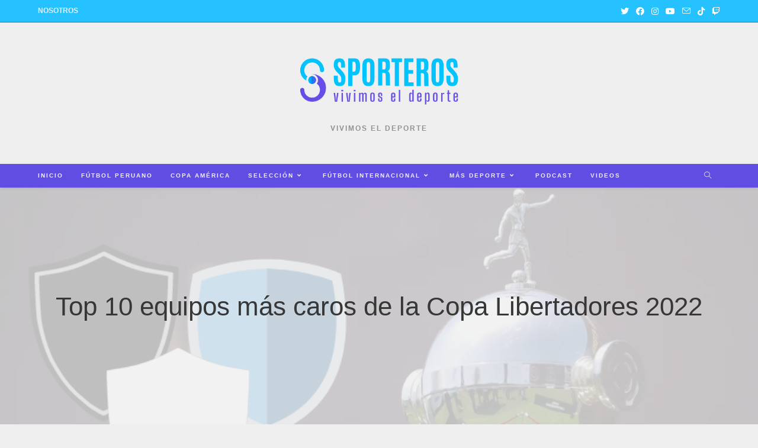

--- FILE ---
content_type: text/html; charset=UTF-8
request_url: https://sporteros.pe/mas-deporte/top-10-equipos-mas-caros-de-la-copa-libertadores-2022/
body_size: 22221
content:
<!DOCTYPE html>
<html class="html" lang="es">
<head>
	<meta charset="UTF-8">
	<link rel="profile" href="https://gmpg.org/xfn/11">

		<script type="text/javascript">function theChampLoadEvent(e){var t=window.onload;if(typeof window.onload!="function"){window.onload=e}else{window.onload=function(){t();e()}}}</script>
		<script type="text/javascript">var theChampDefaultLang = 'es_ES', theChampCloseIconPath = 'https://sporteros.pe/wp-content/plugins/super-socializer/images/close.png';</script>
		<script>var theChampSiteUrl = 'https://sporteros.pe', theChampVerified = 0, theChampEmailPopup = 0, heateorSsMoreSharePopupSearchText = 'Search';</script>
			<script> var theChampFBKey = '', theChampFBLang = 'es_ES', theChampFbLikeMycred = 0, theChampSsga = 0, theChampCommentNotification = 0, theChampHeateorFcmRecentComments = 0, theChampFbIosLogin = 0; </script>
						<script type="text/javascript">var theChampFBCommentUrl = 'https://sporteros.pe/mas-deporte/top-10-equipos-mas-caros-de-la-copa-libertadores-2022/'; var theChampFBCommentColor = 'light'; var theChampFBCommentNumPosts = ''; var theChampFBCommentWidth = '100%'; var theChampFBCommentOrderby = 'social'; var theChampCommentingTabs = "facebook,disqus", theChampGpCommentsUrl = 'https://sporteros.pe/mas-deporte/top-10-equipos-mas-caros-de-la-copa-libertadores-2022/', theChampDisqusShortname = '', theChampScEnabledTabs = 'fb', theChampScLabel = 'Deja un comentario', theChampScTabLabels = {"wordpress":"Sporteros.pe (0)","fb":"Facebook","disqus":"Disqus Comments"}, theChampGpCommentsWidth = 0, theChampCommentingId = 'respond'</script>
						<script> var theChampSharingAjaxUrl = 'https://sporteros.pe/wp-admin/admin-ajax.php', heateorSsFbMessengerAPI = 'https://www.facebook.com/dialog/send?app_id=595489497242932&display=popup&link=%encoded_post_url%&redirect_uri=%encoded_post_url%',heateorSsWhatsappShareAPI = 'web', heateorSsUrlCountFetched = [], heateorSsSharesText = 'Shares', heateorSsShareText = 'Share', theChampPluginIconPath = 'https://sporteros.pe/wp-content/plugins/super-socializer/images/logo.png', theChampSaveSharesLocally = 0, theChampHorizontalSharingCountEnable = 1, theChampVerticalSharingCountEnable = 0, theChampSharingOffset = -10, theChampCounterOffset = -10, theChampMobileStickySharingEnabled = 0, heateorSsCopyLinkMessage = "Link copied.";
		var heateorSsVerticalSharingShortUrl = "https://sporteros.pe/mas-deporte/top-10-equipos-mas-caros-de-la-copa-libertadores-2022/";		</script>
			<style type="text/css">
						.the_champ_button_instagram span.the_champ_svg,a.the_champ_instagram span.the_champ_svg{background:radial-gradient(circle at 30% 107%,#fdf497 0,#fdf497 5%,#fd5949 45%,#d6249f 60%,#285aeb 90%)}
					.the_champ_horizontal_sharing .the_champ_svg,.heateor_ss_standard_follow_icons_container .the_champ_svg{
					color: #fff;
				border-width: 0px;
		border-style: solid;
		border-color: transparent;
	}
		.the_champ_horizontal_sharing .theChampTCBackground{
		color:#666;
	}
		.the_champ_horizontal_sharing span.the_champ_svg:hover,.heateor_ss_standard_follow_icons_container span.the_champ_svg:hover{
				border-color: transparent;
	}
		.the_champ_vertical_sharing span.the_champ_svg,.heateor_ss_floating_follow_icons_container span.the_champ_svg{
					color: #fff;
				border-width: 0px;
		border-style: solid;
		border-color: transparent;
	}
		.the_champ_vertical_sharing .theChampTCBackground{
		color:#666;
	}
		.the_champ_vertical_sharing span.the_champ_svg:hover,.heateor_ss_floating_follow_icons_container span.the_champ_svg:hover{
						border-color: transparent;
		}
	@media screen and (max-width:783px){.the_champ_vertical_sharing{display:none!important}}div.the_champ_sharing_title{text-align:center}div.the_champ_sharing_ul{width:100%;text-align:center;}div.the_champ_horizontal_sharing div.the_champ_sharing_ul a{float:none;display:inline-block;}</style>
	<meta name='robots' content='index, follow, max-image-preview:large, max-snippet:-1, max-video-preview:-1' />
<meta name="viewport" content="width=device-width, initial-scale=1">
	<!-- This site is optimized with the Yoast SEO plugin v20.12 - https://yoast.com/wordpress/plugins/seo/ -->
	<title>Top 10 equipos más caros de la Copa Libertadores 2022 - Sporteros</title>
	<link rel="canonical" href="https://sporteros.pe/mas-deporte/top-10-equipos-mas-caros-de-la-copa-libertadores-2022/" />
	<meta property="og:locale" content="es_ES" />
	<meta property="og:type" content="article" />
	<meta property="og:title" content="Top 10 equipos más caros de la Copa Libertadores 2022 - Sporteros" />
	<meta property="og:description" content="Pásala:Top Ten de los clubes más caros de la Copa Libertadores 2022. Sporteros, no olviden suscribirse y darle like para más videos como este. ¿Qué club te sorprendió que aparezca en el ranking? ¿qué club crees que está sobrevalorado? Dejanos en los comentarios tu respuesta. Pásala:" />
	<meta property="og:url" content="https://sporteros.pe/mas-deporte/top-10-equipos-mas-caros-de-la-copa-libertadores-2022/" />
	<meta property="og:site_name" content="Sporteros" />
	<meta property="article:publisher" content="https://www.facebook.com/Sporteros/" />
	<meta property="article:published_time" content="2022-05-02T16:46:00+00:00" />
	<meta property="article:modified_time" content="2022-05-30T14:36:23+00:00" />
	<meta property="og:image" content="https://sporteros.pe/wp-content/uploads/Top-10-equipos-mas-caros-Copa-Libertadores.png" />
	<meta property="og:image:width" content="768" />
	<meta property="og:image:height" content="450" />
	<meta property="og:image:type" content="image/png" />
	<meta name="author" content="Sporteros" />
	<meta name="twitter:card" content="summary_large_image" />
	<meta name="twitter:creator" content="@sporterospe" />
	<meta name="twitter:site" content="@sporterospe" />
	<meta name="twitter:label1" content="Escrito por" />
	<meta name="twitter:data1" content="Sporteros" />
	<meta name="twitter:label2" content="Tiempo de lectura" />
	<meta name="twitter:data2" content="1 minuto" />
	<script type="application/ld+json" class="yoast-schema-graph">{"@context":"https://schema.org","@graph":[{"@type":"Article","@id":"https://sporteros.pe/mas-deporte/top-10-equipos-mas-caros-de-la-copa-libertadores-2022/#article","isPartOf":{"@id":"https://sporteros.pe/mas-deporte/top-10-equipos-mas-caros-de-la-copa-libertadores-2022/"},"author":{"name":"Sporteros","@id":"https://sporteros.pe/#/schema/person/f976b09704efdf81325b55c847fba52e"},"headline":"Top 10 equipos más caros de la Copa Libertadores 2022","datePublished":"2022-05-02T16:46:00+00:00","dateModified":"2022-05-30T14:36:23+00:00","mainEntityOfPage":{"@id":"https://sporteros.pe/mas-deporte/top-10-equipos-mas-caros-de-la-copa-libertadores-2022/"},"wordCount":61,"publisher":{"@id":"https://sporteros.pe/#organization"},"image":{"@id":"https://sporteros.pe/mas-deporte/top-10-equipos-mas-caros-de-la-copa-libertadores-2022/#primaryimage"},"thumbnailUrl":"https://sporteros.pe/wp-content/uploads/Top-10-equipos-mas-caros-Copa-Libertadores.png","articleSection":["Más deporte"],"inLanguage":"es"},{"@type":"WebPage","@id":"https://sporteros.pe/mas-deporte/top-10-equipos-mas-caros-de-la-copa-libertadores-2022/","url":"https://sporteros.pe/mas-deporte/top-10-equipos-mas-caros-de-la-copa-libertadores-2022/","name":"Top 10 equipos más caros de la Copa Libertadores 2022 - Sporteros","isPartOf":{"@id":"https://sporteros.pe/#website"},"primaryImageOfPage":{"@id":"https://sporteros.pe/mas-deporte/top-10-equipos-mas-caros-de-la-copa-libertadores-2022/#primaryimage"},"image":{"@id":"https://sporteros.pe/mas-deporte/top-10-equipos-mas-caros-de-la-copa-libertadores-2022/#primaryimage"},"thumbnailUrl":"https://sporteros.pe/wp-content/uploads/Top-10-equipos-mas-caros-Copa-Libertadores.png","datePublished":"2022-05-02T16:46:00+00:00","dateModified":"2022-05-30T14:36:23+00:00","breadcrumb":{"@id":"https://sporteros.pe/mas-deporte/top-10-equipos-mas-caros-de-la-copa-libertadores-2022/#breadcrumb"},"inLanguage":"es","potentialAction":[{"@type":"ReadAction","target":["https://sporteros.pe/mas-deporte/top-10-equipos-mas-caros-de-la-copa-libertadores-2022/"]}]},{"@type":"ImageObject","inLanguage":"es","@id":"https://sporteros.pe/mas-deporte/top-10-equipos-mas-caros-de-la-copa-libertadores-2022/#primaryimage","url":"https://sporteros.pe/wp-content/uploads/Top-10-equipos-mas-caros-Copa-Libertadores.png","contentUrl":"https://sporteros.pe/wp-content/uploads/Top-10-equipos-mas-caros-Copa-Libertadores.png","width":768,"height":450},{"@type":"BreadcrumbList","@id":"https://sporteros.pe/mas-deporte/top-10-equipos-mas-caros-de-la-copa-libertadores-2022/#breadcrumb","itemListElement":[{"@type":"ListItem","position":1,"name":"Portada","item":"https://sporteros.pe/"},{"@type":"ListItem","position":2,"name":"Top 10 equipos más caros de la Copa Libertadores 2022"}]},{"@type":"WebSite","@id":"https://sporteros.pe/#website","url":"https://sporteros.pe/","name":"Sporteros","description":"Vivimos el deporte","publisher":{"@id":"https://sporteros.pe/#organization"},"potentialAction":[{"@type":"SearchAction","target":{"@type":"EntryPoint","urlTemplate":"https://sporteros.pe/?s={search_term_string}"},"query-input":"required name=search_term_string"}],"inLanguage":"es"},{"@type":"Organization","@id":"https://sporteros.pe/#organization","name":"Sporteros","url":"https://sporteros.pe/","logo":{"@type":"ImageObject","inLanguage":"es","@id":"https://sporteros.pe/#/schema/logo/image/","url":"https://sporteros.pe/wp-content/uploads/Logo-Sporteros-2020-web.png","contentUrl":"https://sporteros.pe/wp-content/uploads/Logo-Sporteros-2020-web.png","width":251,"height":151,"caption":"Sporteros"},"image":{"@id":"https://sporteros.pe/#/schema/logo/image/"},"sameAs":["https://www.facebook.com/Sporteros/","https://twitter.com/sporterospe","https://www.instagram.com/sporteros/","https://www.youtube.com/channel/UC2FMs2vqHx1ecGTQsK65GdQ"]},{"@type":"Person","@id":"https://sporteros.pe/#/schema/person/f976b09704efdf81325b55c847fba52e","name":"Sporteros","image":{"@type":"ImageObject","inLanguage":"es","@id":"https://sporteros.pe/#/schema/person/image/","url":"https://secure.gravatar.com/avatar/82102d04c750cc07e7f7ed5831536c31?s=96&d=mm&r=g","contentUrl":"https://secure.gravatar.com/avatar/82102d04c750cc07e7f7ed5831536c31?s=96&d=mm&r=g","caption":"Sporteros"},"description":"Redacción de Sporteros.pe","url":"https://sporteros.pe/autor/sporteros/"}]}</script>
	<!-- / Yoast SEO plugin. -->


<link rel="alternate" type="application/rss+xml" title="Sporteros &raquo; Feed" href="https://sporteros.pe/feed/" />
<link rel="alternate" type="application/rss+xml" title="Sporteros &raquo; Feed de los comentarios" href="https://sporteros.pe/comments/feed/" />
		<!-- This site uses the Google Analytics by ExactMetrics plugin v7.18.1 - Using Analytics tracking - https://www.exactmetrics.com/ -->
		<!-- Nota: ExactMetrics no está actualmente configurado en este sitio. El dueño del sitio necesita identificarse usando su cuenta de Google Analytics en el panel de ajustes de ExactMetrics. -->
					<!-- No tracking code set -->
				<!-- / Google Analytics by ExactMetrics -->
		<script>
window._wpemojiSettings = {"baseUrl":"https:\/\/s.w.org\/images\/core\/emoji\/15.0.3\/72x72\/","ext":".png","svgUrl":"https:\/\/s.w.org\/images\/core\/emoji\/15.0.3\/svg\/","svgExt":".svg","source":{"concatemoji":"https:\/\/sporteros.pe\/wp-includes\/js\/wp-emoji-release.min.js?ver=6.6.4"}};
/*! This file is auto-generated */
!function(i,n){var o,s,e;function c(e){try{var t={supportTests:e,timestamp:(new Date).valueOf()};sessionStorage.setItem(o,JSON.stringify(t))}catch(e){}}function p(e,t,n){e.clearRect(0,0,e.canvas.width,e.canvas.height),e.fillText(t,0,0);var t=new Uint32Array(e.getImageData(0,0,e.canvas.width,e.canvas.height).data),r=(e.clearRect(0,0,e.canvas.width,e.canvas.height),e.fillText(n,0,0),new Uint32Array(e.getImageData(0,0,e.canvas.width,e.canvas.height).data));return t.every(function(e,t){return e===r[t]})}function u(e,t,n){switch(t){case"flag":return n(e,"\ud83c\udff3\ufe0f\u200d\u26a7\ufe0f","\ud83c\udff3\ufe0f\u200b\u26a7\ufe0f")?!1:!n(e,"\ud83c\uddfa\ud83c\uddf3","\ud83c\uddfa\u200b\ud83c\uddf3")&&!n(e,"\ud83c\udff4\udb40\udc67\udb40\udc62\udb40\udc65\udb40\udc6e\udb40\udc67\udb40\udc7f","\ud83c\udff4\u200b\udb40\udc67\u200b\udb40\udc62\u200b\udb40\udc65\u200b\udb40\udc6e\u200b\udb40\udc67\u200b\udb40\udc7f");case"emoji":return!n(e,"\ud83d\udc26\u200d\u2b1b","\ud83d\udc26\u200b\u2b1b")}return!1}function f(e,t,n){var r="undefined"!=typeof WorkerGlobalScope&&self instanceof WorkerGlobalScope?new OffscreenCanvas(300,150):i.createElement("canvas"),a=r.getContext("2d",{willReadFrequently:!0}),o=(a.textBaseline="top",a.font="600 32px Arial",{});return e.forEach(function(e){o[e]=t(a,e,n)}),o}function t(e){var t=i.createElement("script");t.src=e,t.defer=!0,i.head.appendChild(t)}"undefined"!=typeof Promise&&(o="wpEmojiSettingsSupports",s=["flag","emoji"],n.supports={everything:!0,everythingExceptFlag:!0},e=new Promise(function(e){i.addEventListener("DOMContentLoaded",e,{once:!0})}),new Promise(function(t){var n=function(){try{var e=JSON.parse(sessionStorage.getItem(o));if("object"==typeof e&&"number"==typeof e.timestamp&&(new Date).valueOf()<e.timestamp+604800&&"object"==typeof e.supportTests)return e.supportTests}catch(e){}return null}();if(!n){if("undefined"!=typeof Worker&&"undefined"!=typeof OffscreenCanvas&&"undefined"!=typeof URL&&URL.createObjectURL&&"undefined"!=typeof Blob)try{var e="postMessage("+f.toString()+"("+[JSON.stringify(s),u.toString(),p.toString()].join(",")+"));",r=new Blob([e],{type:"text/javascript"}),a=new Worker(URL.createObjectURL(r),{name:"wpTestEmojiSupports"});return void(a.onmessage=function(e){c(n=e.data),a.terminate(),t(n)})}catch(e){}c(n=f(s,u,p))}t(n)}).then(function(e){for(var t in e)n.supports[t]=e[t],n.supports.everything=n.supports.everything&&n.supports[t],"flag"!==t&&(n.supports.everythingExceptFlag=n.supports.everythingExceptFlag&&n.supports[t]);n.supports.everythingExceptFlag=n.supports.everythingExceptFlag&&!n.supports.flag,n.DOMReady=!1,n.readyCallback=function(){n.DOMReady=!0}}).then(function(){return e}).then(function(){var e;n.supports.everything||(n.readyCallback(),(e=n.source||{}).concatemoji?t(e.concatemoji):e.wpemoji&&e.twemoji&&(t(e.twemoji),t(e.wpemoji)))}))}((window,document),window._wpemojiSettings);
</script>
<style id='wp-emoji-styles-inline-css'>

	img.wp-smiley, img.emoji {
		display: inline !important;
		border: none !important;
		box-shadow: none !important;
		height: 1em !important;
		width: 1em !important;
		margin: 0 0.07em !important;
		vertical-align: -0.1em !important;
		background: none !important;
		padding: 0 !important;
	}
</style>
<link rel='stylesheet' id='wp-block-library-css' href='https://sporteros.pe/wp-includes/css/dist/block-library/style.min.css?ver=6.6.4' media='all' />
<style id='wp-block-library-theme-inline-css'>
.wp-block-audio :where(figcaption){color:#555;font-size:13px;text-align:center}.is-dark-theme .wp-block-audio :where(figcaption){color:#ffffffa6}.wp-block-audio{margin:0 0 1em}.wp-block-code{border:1px solid #ccc;border-radius:4px;font-family:Menlo,Consolas,monaco,monospace;padding:.8em 1em}.wp-block-embed :where(figcaption){color:#555;font-size:13px;text-align:center}.is-dark-theme .wp-block-embed :where(figcaption){color:#ffffffa6}.wp-block-embed{margin:0 0 1em}.blocks-gallery-caption{color:#555;font-size:13px;text-align:center}.is-dark-theme .blocks-gallery-caption{color:#ffffffa6}:root :where(.wp-block-image figcaption){color:#555;font-size:13px;text-align:center}.is-dark-theme :root :where(.wp-block-image figcaption){color:#ffffffa6}.wp-block-image{margin:0 0 1em}.wp-block-pullquote{border-bottom:4px solid;border-top:4px solid;color:currentColor;margin-bottom:1.75em}.wp-block-pullquote cite,.wp-block-pullquote footer,.wp-block-pullquote__citation{color:currentColor;font-size:.8125em;font-style:normal;text-transform:uppercase}.wp-block-quote{border-left:.25em solid;margin:0 0 1.75em;padding-left:1em}.wp-block-quote cite,.wp-block-quote footer{color:currentColor;font-size:.8125em;font-style:normal;position:relative}.wp-block-quote.has-text-align-right{border-left:none;border-right:.25em solid;padding-left:0;padding-right:1em}.wp-block-quote.has-text-align-center{border:none;padding-left:0}.wp-block-quote.is-large,.wp-block-quote.is-style-large,.wp-block-quote.is-style-plain{border:none}.wp-block-search .wp-block-search__label{font-weight:700}.wp-block-search__button{border:1px solid #ccc;padding:.375em .625em}:where(.wp-block-group.has-background){padding:1.25em 2.375em}.wp-block-separator.has-css-opacity{opacity:.4}.wp-block-separator{border:none;border-bottom:2px solid;margin-left:auto;margin-right:auto}.wp-block-separator.has-alpha-channel-opacity{opacity:1}.wp-block-separator:not(.is-style-wide):not(.is-style-dots){width:100px}.wp-block-separator.has-background:not(.is-style-dots){border-bottom:none;height:1px}.wp-block-separator.has-background:not(.is-style-wide):not(.is-style-dots){height:2px}.wp-block-table{margin:0 0 1em}.wp-block-table td,.wp-block-table th{word-break:normal}.wp-block-table :where(figcaption){color:#555;font-size:13px;text-align:center}.is-dark-theme .wp-block-table :where(figcaption){color:#ffffffa6}.wp-block-video :where(figcaption){color:#555;font-size:13px;text-align:center}.is-dark-theme .wp-block-video :where(figcaption){color:#ffffffa6}.wp-block-video{margin:0 0 1em}:root :where(.wp-block-template-part.has-background){margin-bottom:0;margin-top:0;padding:1.25em 2.375em}
</style>
<style id='classic-theme-styles-inline-css'>
/*! This file is auto-generated */
.wp-block-button__link{color:#fff;background-color:#32373c;border-radius:9999px;box-shadow:none;text-decoration:none;padding:calc(.667em + 2px) calc(1.333em + 2px);font-size:1.125em}.wp-block-file__button{background:#32373c;color:#fff;text-decoration:none}
</style>
<style id='global-styles-inline-css'>
:root{--wp--preset--aspect-ratio--square: 1;--wp--preset--aspect-ratio--4-3: 4/3;--wp--preset--aspect-ratio--3-4: 3/4;--wp--preset--aspect-ratio--3-2: 3/2;--wp--preset--aspect-ratio--2-3: 2/3;--wp--preset--aspect-ratio--16-9: 16/9;--wp--preset--aspect-ratio--9-16: 9/16;--wp--preset--color--black: #000000;--wp--preset--color--cyan-bluish-gray: #abb8c3;--wp--preset--color--white: #ffffff;--wp--preset--color--pale-pink: #f78da7;--wp--preset--color--vivid-red: #cf2e2e;--wp--preset--color--luminous-vivid-orange: #ff6900;--wp--preset--color--luminous-vivid-amber: #fcb900;--wp--preset--color--light-green-cyan: #7bdcb5;--wp--preset--color--vivid-green-cyan: #00d084;--wp--preset--color--pale-cyan-blue: #8ed1fc;--wp--preset--color--vivid-cyan-blue: #0693e3;--wp--preset--color--vivid-purple: #9b51e0;--wp--preset--gradient--vivid-cyan-blue-to-vivid-purple: linear-gradient(135deg,rgba(6,147,227,1) 0%,rgb(155,81,224) 100%);--wp--preset--gradient--light-green-cyan-to-vivid-green-cyan: linear-gradient(135deg,rgb(122,220,180) 0%,rgb(0,208,130) 100%);--wp--preset--gradient--luminous-vivid-amber-to-luminous-vivid-orange: linear-gradient(135deg,rgba(252,185,0,1) 0%,rgba(255,105,0,1) 100%);--wp--preset--gradient--luminous-vivid-orange-to-vivid-red: linear-gradient(135deg,rgba(255,105,0,1) 0%,rgb(207,46,46) 100%);--wp--preset--gradient--very-light-gray-to-cyan-bluish-gray: linear-gradient(135deg,rgb(238,238,238) 0%,rgb(169,184,195) 100%);--wp--preset--gradient--cool-to-warm-spectrum: linear-gradient(135deg,rgb(74,234,220) 0%,rgb(151,120,209) 20%,rgb(207,42,186) 40%,rgb(238,44,130) 60%,rgb(251,105,98) 80%,rgb(254,248,76) 100%);--wp--preset--gradient--blush-light-purple: linear-gradient(135deg,rgb(255,206,236) 0%,rgb(152,150,240) 100%);--wp--preset--gradient--blush-bordeaux: linear-gradient(135deg,rgb(254,205,165) 0%,rgb(254,45,45) 50%,rgb(107,0,62) 100%);--wp--preset--gradient--luminous-dusk: linear-gradient(135deg,rgb(255,203,112) 0%,rgb(199,81,192) 50%,rgb(65,88,208) 100%);--wp--preset--gradient--pale-ocean: linear-gradient(135deg,rgb(255,245,203) 0%,rgb(182,227,212) 50%,rgb(51,167,181) 100%);--wp--preset--gradient--electric-grass: linear-gradient(135deg,rgb(202,248,128) 0%,rgb(113,206,126) 100%);--wp--preset--gradient--midnight: linear-gradient(135deg,rgb(2,3,129) 0%,rgb(40,116,252) 100%);--wp--preset--font-size--small: 13px;--wp--preset--font-size--medium: 20px;--wp--preset--font-size--large: 36px;--wp--preset--font-size--x-large: 42px;--wp--preset--spacing--20: 0.44rem;--wp--preset--spacing--30: 0.67rem;--wp--preset--spacing--40: 1rem;--wp--preset--spacing--50: 1.5rem;--wp--preset--spacing--60: 2.25rem;--wp--preset--spacing--70: 3.38rem;--wp--preset--spacing--80: 5.06rem;--wp--preset--shadow--natural: 6px 6px 9px rgba(0, 0, 0, 0.2);--wp--preset--shadow--deep: 12px 12px 50px rgba(0, 0, 0, 0.4);--wp--preset--shadow--sharp: 6px 6px 0px rgba(0, 0, 0, 0.2);--wp--preset--shadow--outlined: 6px 6px 0px -3px rgba(255, 255, 255, 1), 6px 6px rgba(0, 0, 0, 1);--wp--preset--shadow--crisp: 6px 6px 0px rgba(0, 0, 0, 1);}:where(.is-layout-flex){gap: 0.5em;}:where(.is-layout-grid){gap: 0.5em;}body .is-layout-flex{display: flex;}.is-layout-flex{flex-wrap: wrap;align-items: center;}.is-layout-flex > :is(*, div){margin: 0;}body .is-layout-grid{display: grid;}.is-layout-grid > :is(*, div){margin: 0;}:where(.wp-block-columns.is-layout-flex){gap: 2em;}:where(.wp-block-columns.is-layout-grid){gap: 2em;}:where(.wp-block-post-template.is-layout-flex){gap: 1.25em;}:where(.wp-block-post-template.is-layout-grid){gap: 1.25em;}.has-black-color{color: var(--wp--preset--color--black) !important;}.has-cyan-bluish-gray-color{color: var(--wp--preset--color--cyan-bluish-gray) !important;}.has-white-color{color: var(--wp--preset--color--white) !important;}.has-pale-pink-color{color: var(--wp--preset--color--pale-pink) !important;}.has-vivid-red-color{color: var(--wp--preset--color--vivid-red) !important;}.has-luminous-vivid-orange-color{color: var(--wp--preset--color--luminous-vivid-orange) !important;}.has-luminous-vivid-amber-color{color: var(--wp--preset--color--luminous-vivid-amber) !important;}.has-light-green-cyan-color{color: var(--wp--preset--color--light-green-cyan) !important;}.has-vivid-green-cyan-color{color: var(--wp--preset--color--vivid-green-cyan) !important;}.has-pale-cyan-blue-color{color: var(--wp--preset--color--pale-cyan-blue) !important;}.has-vivid-cyan-blue-color{color: var(--wp--preset--color--vivid-cyan-blue) !important;}.has-vivid-purple-color{color: var(--wp--preset--color--vivid-purple) !important;}.has-black-background-color{background-color: var(--wp--preset--color--black) !important;}.has-cyan-bluish-gray-background-color{background-color: var(--wp--preset--color--cyan-bluish-gray) !important;}.has-white-background-color{background-color: var(--wp--preset--color--white) !important;}.has-pale-pink-background-color{background-color: var(--wp--preset--color--pale-pink) !important;}.has-vivid-red-background-color{background-color: var(--wp--preset--color--vivid-red) !important;}.has-luminous-vivid-orange-background-color{background-color: var(--wp--preset--color--luminous-vivid-orange) !important;}.has-luminous-vivid-amber-background-color{background-color: var(--wp--preset--color--luminous-vivid-amber) !important;}.has-light-green-cyan-background-color{background-color: var(--wp--preset--color--light-green-cyan) !important;}.has-vivid-green-cyan-background-color{background-color: var(--wp--preset--color--vivid-green-cyan) !important;}.has-pale-cyan-blue-background-color{background-color: var(--wp--preset--color--pale-cyan-blue) !important;}.has-vivid-cyan-blue-background-color{background-color: var(--wp--preset--color--vivid-cyan-blue) !important;}.has-vivid-purple-background-color{background-color: var(--wp--preset--color--vivid-purple) !important;}.has-black-border-color{border-color: var(--wp--preset--color--black) !important;}.has-cyan-bluish-gray-border-color{border-color: var(--wp--preset--color--cyan-bluish-gray) !important;}.has-white-border-color{border-color: var(--wp--preset--color--white) !important;}.has-pale-pink-border-color{border-color: var(--wp--preset--color--pale-pink) !important;}.has-vivid-red-border-color{border-color: var(--wp--preset--color--vivid-red) !important;}.has-luminous-vivid-orange-border-color{border-color: var(--wp--preset--color--luminous-vivid-orange) !important;}.has-luminous-vivid-amber-border-color{border-color: var(--wp--preset--color--luminous-vivid-amber) !important;}.has-light-green-cyan-border-color{border-color: var(--wp--preset--color--light-green-cyan) !important;}.has-vivid-green-cyan-border-color{border-color: var(--wp--preset--color--vivid-green-cyan) !important;}.has-pale-cyan-blue-border-color{border-color: var(--wp--preset--color--pale-cyan-blue) !important;}.has-vivid-cyan-blue-border-color{border-color: var(--wp--preset--color--vivid-cyan-blue) !important;}.has-vivid-purple-border-color{border-color: var(--wp--preset--color--vivid-purple) !important;}.has-vivid-cyan-blue-to-vivid-purple-gradient-background{background: var(--wp--preset--gradient--vivid-cyan-blue-to-vivid-purple) !important;}.has-light-green-cyan-to-vivid-green-cyan-gradient-background{background: var(--wp--preset--gradient--light-green-cyan-to-vivid-green-cyan) !important;}.has-luminous-vivid-amber-to-luminous-vivid-orange-gradient-background{background: var(--wp--preset--gradient--luminous-vivid-amber-to-luminous-vivid-orange) !important;}.has-luminous-vivid-orange-to-vivid-red-gradient-background{background: var(--wp--preset--gradient--luminous-vivid-orange-to-vivid-red) !important;}.has-very-light-gray-to-cyan-bluish-gray-gradient-background{background: var(--wp--preset--gradient--very-light-gray-to-cyan-bluish-gray) !important;}.has-cool-to-warm-spectrum-gradient-background{background: var(--wp--preset--gradient--cool-to-warm-spectrum) !important;}.has-blush-light-purple-gradient-background{background: var(--wp--preset--gradient--blush-light-purple) !important;}.has-blush-bordeaux-gradient-background{background: var(--wp--preset--gradient--blush-bordeaux) !important;}.has-luminous-dusk-gradient-background{background: var(--wp--preset--gradient--luminous-dusk) !important;}.has-pale-ocean-gradient-background{background: var(--wp--preset--gradient--pale-ocean) !important;}.has-electric-grass-gradient-background{background: var(--wp--preset--gradient--electric-grass) !important;}.has-midnight-gradient-background{background: var(--wp--preset--gradient--midnight) !important;}.has-small-font-size{font-size: var(--wp--preset--font-size--small) !important;}.has-medium-font-size{font-size: var(--wp--preset--font-size--medium) !important;}.has-large-font-size{font-size: var(--wp--preset--font-size--large) !important;}.has-x-large-font-size{font-size: var(--wp--preset--font-size--x-large) !important;}
:where(.wp-block-post-template.is-layout-flex){gap: 1.25em;}:where(.wp-block-post-template.is-layout-grid){gap: 1.25em;}
:where(.wp-block-columns.is-layout-flex){gap: 2em;}:where(.wp-block-columns.is-layout-grid){gap: 2em;}
:root :where(.wp-block-pullquote){font-size: 1.5em;line-height: 1.6;}
</style>
<link rel='stylesheet' id='oceanwp-style-css' href='https://sporteros.pe/wp-content/themes/oceanwp/assets/css/style.min.css?ver=2.0' media='all' />
<link rel='stylesheet' id='child-style-css' href='https://sporteros.pe/wp-content/themes/Sporteros-2023/style.css?ver=6.6.4' media='all' />
<link rel='stylesheet' id='font-awesome-css' href='https://sporteros.pe/wp-content/themes/oceanwp/assets/fonts/fontawesome/css/all.min.css?ver=5.15.1' media='all' />
<link rel='stylesheet' id='simple-line-icons-css' href='https://sporteros.pe/wp-content/themes/oceanwp/assets/css/third/simple-line-icons.min.css?ver=2.4.0' media='all' />
<link rel='stylesheet' id='the_champ_frontend_css-css' href='https://sporteros.pe/wp-content/plugins/super-socializer/css/front.css?ver=7.13.67' media='all' />
<link rel='stylesheet' id='oe-widgets-style-css' href='https://sporteros.pe/wp-content/plugins/ocean-extra/assets/css/widgets.css?ver=6.6.4' media='all' />
<link rel='stylesheet' id='ops-swiper-css' href='https://sporteros.pe/wp-content/plugins/ocean-posts-slider/assets/vendors/swiper/swiper-bundle.min.css?ver=6.6.4' media='all' />
<link rel='stylesheet' id='ops-styles-css' href='https://sporteros.pe/wp-content/plugins/ocean-posts-slider/assets/css/style.min.css?ver=6.6.4' media='all' />
<script src="https://sporteros.pe/wp-includes/js/jquery/jquery.min.js?ver=3.7.1" id="jquery-core-js"></script>
<script src="https://sporteros.pe/wp-includes/js/jquery/jquery-migrate.min.js?ver=3.4.1" id="jquery-migrate-js"></script>
<link rel="https://api.w.org/" href="https://sporteros.pe/wp-json/" /><link rel="alternate" title="JSON" type="application/json" href="https://sporteros.pe/wp-json/wp/v2/posts/2851" /><link rel="EditURI" type="application/rsd+xml" title="RSD" href="https://sporteros.pe/xmlrpc.php?rsd" />
<meta name="generator" content="WordPress 6.6.4" />
<link rel='shortlink' href='https://sporteros.pe/?p=2851' />
<link rel="alternate" title="oEmbed (JSON)" type="application/json+oembed" href="https://sporteros.pe/wp-json/oembed/1.0/embed?url=https%3A%2F%2Fsporteros.pe%2Fmas-deporte%2Ftop-10-equipos-mas-caros-de-la-copa-libertadores-2022%2F" />
<link rel="alternate" title="oEmbed (XML)" type="text/xml+oembed" href="https://sporteros.pe/wp-json/oembed/1.0/embed?url=https%3A%2F%2Fsporteros.pe%2Fmas-deporte%2Ftop-10-equipos-mas-caros-de-la-copa-libertadores-2022%2F&#038;format=xml" />
<link rel="icon" href="https://sporteros.pe/wp-content/uploads/cropped-Sporteros-Fav-32x32.jpg" sizes="32x32" />
<link rel="icon" href="https://sporteros.pe/wp-content/uploads/cropped-Sporteros-Fav-192x192.jpg" sizes="192x192" />
<link rel="apple-touch-icon" href="https://sporteros.pe/wp-content/uploads/cropped-Sporteros-Fav-180x180.jpg" />
<meta name="msapplication-TileImage" content="https://sporteros.pe/wp-content/uploads/cropped-Sporteros-Fav-270x270.jpg" />
<!-- OceanWP CSS -->
<style type="text/css">
.background-image-page-header-overlay{opacity:0.8;background-color:#efefef}.page-header{background-color:#efefef;background-image:url( https://sporteros.pe/wp-content/uploads/Top-10-equipos-mas-caros-Copa-Libertadores.png ) !important;background-attachment:scroll}/* General CSS */a:hover,a.light:hover,.theme-heading .text::before,.theme-heading .text::after,#top-bar-content >a:hover,#top-bar-social li.oceanwp-email a:hover,#site-navigation-wrap .dropdown-menu >li >a:hover,#site-header.medium-header #medium-searchform button:hover,.oceanwp-mobile-menu-icon a:hover,.blog-entry.post .blog-entry-header .entry-title a:hover,.blog-entry.post .blog-entry-readmore a:hover,.blog-entry.thumbnail-entry .blog-entry-category a,ul.meta li a:hover,.dropcap,.single nav.post-navigation .nav-links .title,body .related-post-title a:hover,body #wp-calendar caption,body .contact-info-widget.default i,body .contact-info-widget.big-icons i,body .custom-links-widget .oceanwp-custom-links li a:hover,body .custom-links-widget .oceanwp-custom-links li a:hover:before,body .posts-thumbnails-widget li a:hover,body .social-widget li.oceanwp-email a:hover,.comment-author .comment-meta .comment-reply-link,#respond #cancel-comment-reply-link:hover,#footer-widgets .footer-box a:hover,#footer-bottom a:hover,#footer-bottom #footer-bottom-menu a:hover,.sidr a:hover,.sidr-class-dropdown-toggle:hover,.sidr-class-menu-item-has-children.active >a,.sidr-class-menu-item-has-children.active >a >.sidr-class-dropdown-toggle,input[type=checkbox]:checked:before,.oceanwp-post-list.one .oceanwp-post-category:hover,.oceanwp-post-list.one .oceanwp-post-category:hover a,.oceanwp-post-list.two .slick-arrow:hover,.oceanwp-post-list.two article:hover .oceanwp-post-category,.oceanwp-post-list.two article:hover .oceanwp-post-category a{color:#25c2ff}.single nav.post-navigation .nav-links .title .owp-icon use,.blog-entry.post .blog-entry-readmore a:hover .owp-icon use,body .contact-info-widget.default .owp-icon use,body .contact-info-widget.big-icons .owp-icon use{stroke:#25c2ff}input[type="button"],input[type="reset"],input[type="submit"],button[type="submit"],.button,#site-navigation-wrap .dropdown-menu >li.btn >a >span,.thumbnail:hover i,.post-quote-content,.omw-modal .omw-close-modal,body .contact-info-widget.big-icons li:hover i,body div.wpforms-container-full .wpforms-form input[type=submit],body div.wpforms-container-full .wpforms-form button[type=submit],body div.wpforms-container-full .wpforms-form .wpforms-page-button,.oceanwp-post-list.one .readmore:hover,.oceanwp-post-list.one .oceanwp-post-category,.oceanwp-post-list.two .oceanwp-post-category,.oceanwp-post-list.two article:hover .slide-overlay-wrap{background-color:#25c2ff}.thumbnail:hover .link-post-svg-icon{background-color:#25c2ff}body .contact-info-widget.big-icons li:hover .owp-icon{background-color:#25c2ff}.widget-title{border-color:#25c2ff}blockquote{border-color:#25c2ff}#searchform-dropdown{border-color:#25c2ff}.dropdown-menu .sub-menu{border-color:#25c2ff}.blog-entry.large-entry .blog-entry-readmore a:hover{border-color:#25c2ff}.oceanwp-newsletter-form-wrap input[type="email"]:focus{border-color:#25c2ff}.social-widget li.oceanwp-email a:hover{border-color:#25c2ff}#respond #cancel-comment-reply-link:hover{border-color:#25c2ff}body .contact-info-widget.big-icons li:hover i{border-color:#25c2ff}#footer-widgets .oceanwp-newsletter-form-wrap input[type="email"]:focus{border-color:#25c2ff}.oceanwp-post-list.one .readmore:hover{border-color:#25c2ff}blockquote,.wp-block-quote{border-left-color:#25c2ff}body .contact-info-widget.big-icons li:hover .owp-icon{border-color:#25c2ff}input[type="button"]:hover,input[type="reset"]:hover,input[type="submit"]:hover,button[type="submit"]:hover,input[type="button"]:focus,input[type="reset"]:focus,input[type="submit"]:focus,button[type="submit"]:focus,.button:hover,.button:focus,#site-navigation-wrap .dropdown-menu >li.btn >a:hover >span,.post-quote-author,.omw-modal .omw-close-modal:hover,body div.wpforms-container-full .wpforms-form input[type=submit]:hover,body div.wpforms-container-full .wpforms-form button[type=submit]:hover,body div.wpforms-container-full .wpforms-form .wpforms-page-button:hover{background-color:#604ee2}table th,table td,hr,.content-area,body.content-left-sidebar #content-wrap .content-area,.content-left-sidebar .content-area,#top-bar-wrap,#site-header,#site-header.top-header #search-toggle,.dropdown-menu ul li,.centered-minimal-page-header,.blog-entry.post,.blog-entry.grid-entry .blog-entry-inner,.blog-entry.thumbnail-entry .blog-entry-bottom,.single-post .entry-title,.single .entry-share-wrap .entry-share,.single .entry-share,.single .entry-share ul li a,.single nav.post-navigation,.single nav.post-navigation .nav-links .nav-previous,#author-bio,#author-bio .author-bio-avatar,#author-bio .author-bio-social li a,#related-posts,#comments,.comment-body,#respond #cancel-comment-reply-link,#blog-entries .type-page,.page-numbers a,.page-numbers span:not(.elementor-screen-only),.page-links span,body #wp-calendar caption,body #wp-calendar th,body #wp-calendar tbody,body .contact-info-widget.default i,body .contact-info-widget.big-icons i,body .posts-thumbnails-widget li,body .tagcloud a{border-color:#25c2ff}body .contact-info-widget.big-icons .owp-icon,body .contact-info-widget.default .owp-icon{border-color:#25c2ff}body,.has-parallax-footer:not(.separate-layout) #main{background-color:#efefef}a{color:#25c2ff}a .owp-icon use{stroke:#25c2ff}a:hover{color:#604ee2}a:hover .owp-icon use{stroke:#604ee2}.page-header .page-header-title,.page-header.background-image-page-header .page-header-title{color:#373737}.site-breadcrumbs,.background-image-page-header .site-breadcrumbs{color:#373737}.site-breadcrumbs ul li .breadcrumb-sep,.site-breadcrumbs ol li .breadcrumb-sep{color:#604ee2}.site-breadcrumbs a,.background-image-page-header .site-breadcrumbs a{color:#25c2ff}.site-breadcrumbs a .owp-icon use,.background-image-page-header .site-breadcrumbs a .owp-icon use{stroke:#25c2ff}.site-breadcrumbs a:hover,.background-image-page-header .site-breadcrumbs a:hover{color:#604ee2}.site-breadcrumbs a:hover .owp-icon use,.background-image-page-header .site-breadcrumbs a:hover .owp-icon use{stroke:#604ee2}#scroll-top{background-color:#604ee2}#scroll-top:hover{background-color:#25c2ff}#scroll-top{color:#efefef}#scroll-top .owp-icon use{stroke:#efefef}#scroll-top:hover{color:#efefef}#scroll-top:hover .owp-icon use{stroke:#efefef}.page-numbers a,.page-numbers span:not(.elementor-screen-only),.page-links span{background-color:#25c2ff}.page-numbers a:hover,.page-links a:hover span,.page-numbers.current,.page-numbers.current:hover{background-color:#604ee2}.page-numbers a,.page-numbers span:not(.elementor-screen-only),.page-links span{color:#efefef}.page-numbers a .owp-icon use{stroke:#efefef}.page-numbers a:hover,.page-links a:hover span,.page-numbers.current,.page-numbers.current:hover{color:#efefef}.page-numbers a:hover .owp-icon use{stroke:#efefef}.page-numbers a,.page-numbers span:not(.elementor-screen-only),.page-links span{border-color:#25c2ff}.page-numbers a:hover,.page-links a:hover span,.page-numbers.current,.page-numbers.current:hover{border-color:#604ee2}label,body div.wpforms-container-full .wpforms-form .wpforms-field-label{color:#604ee2}form input[type="text"],form input[type="password"],form input[type="email"],form input[type="url"],form input[type="date"],form input[type="month"],form input[type="time"],form input[type="datetime"],form input[type="datetime-local"],form input[type="week"],form input[type="number"],form input[type="search"],form input[type="tel"],form input[type="color"],form select,form textarea,.select2-container .select2-choice,.woocommerce .woocommerce-checkout .select2-container--default .select2-selection--single{border-color:#604ee2}body div.wpforms-container-full .wpforms-form input[type=date],body div.wpforms-container-full .wpforms-form input[type=datetime],body div.wpforms-container-full .wpforms-form input[type=datetime-local],body div.wpforms-container-full .wpforms-form input[type=email],body div.wpforms-container-full .wpforms-form input[type=month],body div.wpforms-container-full .wpforms-form input[type=number],body div.wpforms-container-full .wpforms-form input[type=password],body div.wpforms-container-full .wpforms-form input[type=range],body div.wpforms-container-full .wpforms-form input[type=search],body div.wpforms-container-full .wpforms-form input[type=tel],body div.wpforms-container-full .wpforms-form input[type=text],body div.wpforms-container-full .wpforms-form input[type=time],body div.wpforms-container-full .wpforms-form input[type=url],body div.wpforms-container-full .wpforms-form input[type=week],body div.wpforms-container-full .wpforms-form select,body div.wpforms-container-full .wpforms-form textarea{border-color:#604ee2}form input[type="text"]:focus,form input[type="password"]:focus,form input[type="email"]:focus,form input[type="tel"]:focus,form input[type="url"]:focus,form input[type="search"]:focus,form textarea:focus,.select2-drop-active,.select2-dropdown-open.select2-drop-above .select2-choice,.select2-dropdown-open.select2-drop-above .select2-choices,.select2-drop.select2-drop-above.select2-drop-active,.select2-container-active .select2-choice,.select2-container-active .select2-choices{border-color:#25c2ff}body div.wpforms-container-full .wpforms-form input:focus,body div.wpforms-container-full .wpforms-form textarea:focus,body div.wpforms-container-full .wpforms-form select:focus{border-color:#25c2ff}form input[type="text"],form input[type="password"],form input[type="email"],form input[type="url"],form input[type="date"],form input[type="month"],form input[type="time"],form input[type="datetime"],form input[type="datetime-local"],form input[type="week"],form input[type="number"],form input[type="search"],form input[type="tel"],form input[type="color"],form select,form textarea,.woocommerce .woocommerce-checkout .select2-container--default .select2-selection--single{background-color:#efefef}body div.wpforms-container-full .wpforms-form input[type=date],body div.wpforms-container-full .wpforms-form input[type=datetime],body div.wpforms-container-full .wpforms-form input[type=datetime-local],body div.wpforms-container-full .wpforms-form input[type=email],body div.wpforms-container-full .wpforms-form input[type=month],body div.wpforms-container-full .wpforms-form input[type=number],body div.wpforms-container-full .wpforms-form input[type=password],body div.wpforms-container-full .wpforms-form input[type=range],body div.wpforms-container-full .wpforms-form input[type=search],body div.wpforms-container-full .wpforms-form input[type=tel],body div.wpforms-container-full .wpforms-form input[type=text],body div.wpforms-container-full .wpforms-form input[type=time],body div.wpforms-container-full .wpforms-form input[type=url],body div.wpforms-container-full .wpforms-form input[type=week],body div.wpforms-container-full .wpforms-form select,body div.wpforms-container-full .wpforms-form textarea{background-color:#efefef}form input[type="text"],form input[type="password"],form input[type="email"],form input[type="url"],form input[type="date"],form input[type="month"],form input[type="time"],form input[type="datetime"],form input[type="datetime-local"],form input[type="week"],form input[type="number"],form input[type="search"],form input[type="tel"],form input[type="color"],form select,form textarea{color:#373737}body div.wpforms-container-full .wpforms-form input[type=date],body div.wpforms-container-full .wpforms-form input[type=datetime],body div.wpforms-container-full .wpforms-form input[type=datetime-local],body div.wpforms-container-full .wpforms-form input[type=email],body div.wpforms-container-full .wpforms-form input[type=month],body div.wpforms-container-full .wpforms-form input[type=number],body div.wpforms-container-full .wpforms-form input[type=password],body div.wpforms-container-full .wpforms-form input[type=range],body div.wpforms-container-full .wpforms-form input[type=search],body div.wpforms-container-full .wpforms-form input[type=tel],body div.wpforms-container-full .wpforms-form input[type=text],body div.wpforms-container-full .wpforms-form input[type=time],body div.wpforms-container-full .wpforms-form input[type=url],body div.wpforms-container-full .wpforms-form input[type=week],body div.wpforms-container-full .wpforms-form select,body div.wpforms-container-full .wpforms-form textarea{color:#373737}body .theme-button,body input[type="submit"],body button[type="submit"],body button,body .button,body div.wpforms-container-full .wpforms-form input[type=submit],body div.wpforms-container-full .wpforms-form button[type=submit],body div.wpforms-container-full .wpforms-form .wpforms-page-button{background-color:#25c2ff}body .theme-button:hover,body input[type="submit"]:hover,body button[type="submit"]:hover,body button:hover,body .button:hover,body div.wpforms-container-full .wpforms-form input[type=submit]:hover,body div.wpforms-container-full .wpforms-form input[type=submit]:active,body div.wpforms-container-full .wpforms-form button[type=submit]:hover,body div.wpforms-container-full .wpforms-form button[type=submit]:active,body div.wpforms-container-full .wpforms-form .wpforms-page-button:hover,body div.wpforms-container-full .wpforms-form .wpforms-page-button:active{background-color:#efefef}body .theme-button,body input[type="submit"],body button[type="submit"],body button,body .button,body div.wpforms-container-full .wpforms-form input[type=submit],body div.wpforms-container-full .wpforms-form button[type=submit],body div.wpforms-container-full .wpforms-form .wpforms-page-button{color:#efefef}body .theme-button:hover,body input[type="submit"]:hover,body button[type="submit"]:hover,body button:hover,body .button:hover,body div.wpforms-container-full .wpforms-form input[type=submit]:hover,body div.wpforms-container-full .wpforms-form input[type=submit]:active,body div.wpforms-container-full .wpforms-form button[type=submit]:hover,body div.wpforms-container-full .wpforms-form button[type=submit]:active,body div.wpforms-container-full .wpforms-form .wpforms-page-button:hover,body div.wpforms-container-full .wpforms-form .wpforms-page-button:active{color:#604ee2}#blog-entries ul.meta li i{color:#604ee2}#blog-entries ul.meta li .owp-icon use{stroke:#604ee2}.single-post ul.meta li i{color:#604ee2}.single-post ul.meta li .owp-icon use{stroke:#604ee2}/* Header CSS */#site-header,.has-transparent-header .is-sticky #site-header,.has-vh-transparent .is-sticky #site-header.vertical-header,#searchform-header-replace{background-color:#efefef}#site-header{border-color:#25c2ff}#site-header.top-header .header-top,#site-header.top-header #searchform-header-replace{background-color:#604ee2}#site-header.top-header #search-toggle{border-color:#604ee2}#site-header.top-header #search-toggle a{color:#efefef}#site-header.top-header #search-toggle a:hover{color:#25c2ff}#site-header.has-header-media .overlay-header-media{background-color:rgba(0,0,0,0.5)}#site-logo #site-logo-inner a img,#site-header.center-header #site-navigation-wrap .middle-site-logo a img{max-width:300px}#site-header #site-logo #site-logo-inner a img,#site-header.center-header #site-navigation-wrap .middle-site-logo a img{max-height:200px}#searchform-overlay{background-color:#373737}#searchform-overlay form input,#searchform-overlay form .search-text{color:#efefef}#searchform-overlay form label{color:#efefef}#searchform-overlay form label i{background-color:#efefef}#searchform-overlay form input{border-color:#373737}#searchform-overlay form input:hover{border-color:#25c2ff}#searchform-overlay form input:focus{border-color:#25c2ff}#searchform-overlay a.search-overlay-close span::before,#searchform-overlay a.search-overlay-close span::after{background-color:#604ee2}#site-navigation-wrap .dropdown-menu >li >a,.oceanwp-mobile-menu-icon a,#searchform-header-replace-close{color:#efefef}#site-navigation-wrap .dropdown-menu >li >a .owp-icon use,.oceanwp-mobile-menu-icon a .owp-icon use,#searchform-header-replace-close .owp-icon use{stroke:#efefef}#site-navigation-wrap .dropdown-menu >li >a:hover,.oceanwp-mobile-menu-icon a:hover,#searchform-header-replace-close:hover{color:#efefef}#site-navigation-wrap .dropdown-menu >li >a:hover .owp-icon use,.oceanwp-mobile-menu-icon a:hover .owp-icon use,#searchform-header-replace-close:hover .owp-icon use{stroke:#efefef}#site-navigation-wrap .dropdown-menu >.current-menu-item >a,#site-navigation-wrap .dropdown-menu >.current-menu-ancestor >a,#site-navigation-wrap .dropdown-menu >.current-menu-item >a:hover,#site-navigation-wrap .dropdown-menu >.current-menu-ancestor >a:hover{color:#efefef}#site-navigation-wrap .dropdown-menu >li >a{background-color:#604ee2}#site-navigation-wrap .dropdown-menu >li >a:hover,#site-navigation-wrap .dropdown-menu >li.sfHover >a{background-color:#25c2ff}#site-navigation-wrap .dropdown-menu >.current-menu-item >a,#site-navigation-wrap .dropdown-menu >.current-menu-ancestor >a,#site-navigation-wrap .dropdown-menu >.current-menu-item >a:hover,#site-navigation-wrap .dropdown-menu >.current-menu-ancestor >a:hover{background-color:#604ee2}.dropdown-menu .sub-menu,#searchform-dropdown,.current-shop-items-dropdown{background-color:#604ee2}.dropdown-menu .sub-menu,#searchform-dropdown,.current-shop-items-dropdown{border-color:#25c2ff}.dropdown-menu ul li.menu-item,.navigation >ul >li >ul.megamenu.sub-menu >li,.navigation .megamenu li ul.sub-menu{border-color:#efefef}.dropdown-menu ul li a.menu-link{color:#efefef}.dropdown-menu ul li a.menu-link .owp-icon use{stroke:#efefef}.dropdown-menu ul li a.menu-link:hover{color:#efefef}.dropdown-menu ul li a.menu-link:hover .owp-icon use{stroke:#efefef}.dropdown-menu ul li a.menu-link:hover{background-color:#25c2ff}.dropdown-menu ul >.current-menu-item >a.menu-link{color:#efefef}.dropdown-menu ul >.current-menu-item >a.menu-link{background-color:#efefef}a.sidr-class-toggle-sidr-close{background-color:#25c2ff}#sidr,#mobile-dropdown{background-color:#604ee2}#sidr li,#sidr ul,#mobile-dropdown ul li,#mobile-dropdown ul li ul{border-color:#efefef}body .sidr a,body .sidr-class-dropdown-toggle,#mobile-dropdown ul li a,#mobile-dropdown ul li a .dropdown-toggle,#mobile-fullscreen ul li a,#mobile-fullscreen .oceanwp-social-menu.simple-social ul li a{color:#efefef}#mobile-fullscreen a.close .close-icon-inner,#mobile-fullscreen a.close .close-icon-inner::after{background-color:#efefef}body .sidr a:hover,body .sidr-class-dropdown-toggle:hover,body .sidr-class-dropdown-toggle .fa,body .sidr-class-menu-item-has-children.active >a,body .sidr-class-menu-item-has-children.active >a >.sidr-class-dropdown-toggle,#mobile-dropdown ul li a:hover,#mobile-dropdown ul li a .dropdown-toggle:hover,#mobile-dropdown .menu-item-has-children.active >a,#mobile-dropdown .menu-item-has-children.active >a >.dropdown-toggle,#mobile-fullscreen ul li a:hover,#mobile-fullscreen .oceanwp-social-menu.simple-social ul li a:hover{color:#efefef}#mobile-fullscreen a.close:hover .close-icon-inner,#mobile-fullscreen a.close:hover .close-icon-inner::after{background-color:#efefef}.sidr-class-dropdown-menu ul,#mobile-dropdown ul li ul,#mobile-fullscreen ul ul.sub-menu{background-color:#604ee2}body .sidr-class-mobile-searchform input,#mobile-dropdown #mobile-menu-search form input{background-color:#25c2ff}body .sidr-class-mobile-searchform input,body .sidr-class-mobile-searchform input:focus,#mobile-dropdown #mobile-menu-search form input,#mobile-fullscreen #mobile-search input,#mobile-fullscreen #mobile-search .search-text{color:#efefef}body .sidr-class-mobile-searchform input,#mobile-dropdown #mobile-menu-search form input,#mobile-fullscreen #mobile-search input{border-color:#efefef}body .sidr-class-mobile-searchform input:focus,#mobile-dropdown #mobile-menu-search form input:focus,#mobile-fullscreen #mobile-search input:focus{border-color:#efefef}.sidr-class-mobile-searchform button,#mobile-dropdown #mobile-menu-search form button{color:#efefef}.sidr-class-mobile-searchform button .owp-icon use,#mobile-dropdown #mobile-menu-search form button .owp-icon use{stroke:#efefef}.sidr-class-mobile-searchform button:hover,#mobile-dropdown #mobile-menu-search form button:hover{color:#efefef}.sidr-class-mobile-searchform button:hover .owp-icon use,#mobile-dropdown #mobile-menu-search form button:hover .owp-icon use{stroke:#efefef}/* Top Bar CSS */#top-bar-wrap,.oceanwp-top-bar-sticky{background-color:#25c2ff}#top-bar-wrap{border-color:#604ee2}#top-bar-wrap,#top-bar-content strong{color:#efefef}#top-bar-content a,#top-bar-social-alt a{color:#efefef}#top-bar-content a:hover,#top-bar-social-alt a:hover{color:#604ee2}#top-bar-social li a{color:#ffffff}#top-bar-social li a .owp-icon use{stroke:#ffffff}#top-bar-social li a:hover{color:#604ee2!important}#top-bar-social li a:hover .owp-icon use{stroke:#604ee2!important}/* Footer Widgets CSS */#footer-widgets{background-color:#25c2ff}#footer-widgets,#footer-widgets p,#footer-widgets li a:before,#footer-widgets .contact-info-widget span.oceanwp-contact-title,#footer-widgets .recent-posts-date,#footer-widgets .recent-posts-comments,#footer-widgets .widget-recent-posts-icons li .fa{color:#efefef}#footer-widgets li,#footer-widgets #wp-calendar caption,#footer-widgets #wp-calendar th,#footer-widgets #wp-calendar tbody,#footer-widgets .contact-info-widget i,#footer-widgets .oceanwp-newsletter-form-wrap input[type="email"],#footer-widgets .posts-thumbnails-widget li,#footer-widgets .social-widget li a{border-color:#604ee2}#footer-widgets .contact-info-widget .owp-icon{border-color:#604ee2}#footer-widgets .footer-box a,#footer-widgets a{color:#efefef}#footer-widgets .footer-box a:hover,#footer-widgets a:hover{color:#efefef}/* Footer Bottom CSS */#footer-bottom{background-color:#604ee2}#footer-bottom,#footer-bottom p{color:#efefef}#footer-bottom a,#footer-bottom #footer-bottom-menu a{color:#efefef}#footer-bottom a:hover,#footer-bottom #footer-bottom-menu a:hover{color:#efefef}/* Sidebar CSS */.widget-area{background-color:#efefef}.widget-title{border-color:#604ee2}/* Typography CSS */body{color:#373737}h1,h2,h3,h4,h5,h6,.theme-heading,.widget-title,.oceanwp-widget-recent-posts-title,.comment-reply-title,.entry-title,.sidebar-box .widget-title{color:#25c2ff}h1{color:#25c2ff}h2{color:#25c2ff}h3{color:#25c2ff}h4{color:#25c2ff}#top-bar-content,#top-bar-social-alt{font-weight:600;text-transform:uppercase}.page-header .page-subheading{color:#efefef}.blog-entry.post .blog-entry-header .entry-title a{color:#25c2ff}.single-post .entry-title{color:#25c2ff}.sidebar-box .widget-title{color:#604ee2}.sidebar-box,.footer-box{color:#373737}
</style></head>

<body class="post-template-default single single-post postid-2851 single-format-standard wp-custom-logo wp-embed-responsive oceanwp-theme sidebar-mobile top-header-style default-breakpoint has-sidebar content-right-sidebar post-in-category-mas-deporte has-topbar page-with-background-title" itemscope="itemscope" itemtype="https://schema.org/Article">

	
	
	<div id="outer-wrap" class="site clr">

		<a class="skip-link screen-reader-text" href="#main">Saltar al contenido</a>

		
		<div id="wrap" class="clr">

			

<div id="top-bar-wrap" class="clr">

	<div id="top-bar" class="clr container has-no-content">

		
		<div id="top-bar-inner" class="clr">

			
	<div id="top-bar-content" class="clr top-bar-left">

		
<div id="top-bar-nav" class="navigation clr">

	<ul id="menu-secundario" class="top-bar-menu dropdown-menu sf-menu"><li id="menu-item-2473" class="menu-item menu-item-type-post_type menu-item-object-page menu-item-2473"><a href="https://sporteros.pe/nosotros/" class="menu-link">Nosotros</a></li></ul>
</div>

		
			
	</div><!-- #top-bar-content -->



<div id="top-bar-social" class="clr top-bar-right">

	<ul class="clr" aria-label="Enlaces sociales">

		<li class="oceanwp-twitter"><a href="https://twitter.com/SporterosPe" aria-label="Twitter (se abre en una nueva pestaña)" target="_blank" rel="noopener noreferrer"><i class=" fab fa-twitter" aria-hidden="true" role="img"></i></a></li><li class="oceanwp-facebook"><a href="https://www.facebook.com/Sporteros.pe/" aria-label="Facebook (se abre en una nueva pestaña)" target="_blank" rel="noopener noreferrer"><i class=" fab fa-facebook" aria-hidden="true" role="img"></i></a></li><li class="oceanwp-instagram"><a href="https://www.instagram.com/sporteros/" aria-label="Instagram (se abre en una nueva pestaña)" target="_blank" rel="noopener noreferrer"><i class=" fab fa-instagram" aria-hidden="true" role="img"></i></a></li><li class="oceanwp-youtube"><a href="https://www.youtube.com/channel/UC2FMs2vqHx1ecGTQsK65GdQ" aria-label="YouTube (se abre en una nueva pestaña)" target="_blank" rel="noopener noreferrer"><i class=" fab fa-youtube" aria-hidden="true" role="img"></i></a></li><li class="oceanwp-email"><a href="/cdn-cgi/l/email-protection#4167627070757a67627071707a25202222282e2f676277757a32312e67627070757a3567627071707a67627070757a67627070707a32676275777a67627070737a24" aria-label="Enviar por correo electrónico (se abre en tu aplicación)" target="_self"><i class=" icon-envelope" aria-hidden="true" role="img"></i></a></li><li class="oceanwp-tiktok"><a href="https://www.tiktok.com/@sporteros.pe" aria-label="TikTok (se abre en una nueva pestaña)" target="_blank" rel="noopener noreferrer"><i class=" fab fa-tiktok" aria-hidden="true" role="img"></i></a></li><li class="oceanwp-twitch"><a href="https://www.twitch.tv/sporteros" aria-label="Twitch (se abre en una nueva pestaña)" target="_blank" rel="noopener noreferrer"><i class=" fab fa-twitch" aria-hidden="true" role="img"></i></a></li>
	</ul>

</div><!-- #top-bar-social -->

		</div><!-- #top-bar-inner -->

		
	</div><!-- #top-bar -->

</div><!-- #top-bar-wrap -->


			
<header id="site-header" class="top-header search-overlay clr" data-height="74" itemscope="itemscope" itemtype="https://schema.org/WPHeader" role="banner">

	
		
	<div class="header-bottom clr">
		<div class="container">
			

<div id="site-logo" class="clr" itemscope itemtype="https://schema.org/Brand" >

	
	<div id="site-logo-inner" class="clr">

		<a href="https://sporteros.pe/" class="custom-logo-link" rel="home"><img width="876" height="290" src="https://sporteros.pe/wp-content/uploads/Sporteros-Logo.png" class="custom-logo" alt="Sporteros" decoding="async" fetchpriority="high" srcset="https://sporteros.pe/wp-content/uploads/Sporteros-Logo.png 876w, https://sporteros.pe/wp-content/uploads/Sporteros-Logo-300x99.png 300w, https://sporteros.pe/wp-content/uploads/Sporteros-Logo-768x254.png 768w" sizes="(max-width: 876px) 100vw, 876px" /></a>
	</div><!-- #site-logo-inner -->

	
				<div id="site-description"><h2 >Vivimos el deporte</h2></div>
			
</div><!-- #site-logo -->

		</div>
	</div>
	
<div class="header-top clr">

	
	<div id="site-header-inner" class="clr container">

		
		<div class="left clr">

			<div class="inner">

							<div id="site-navigation-wrap" class="clr">
			
			
			
			<nav id="site-navigation" class="navigation main-navigation clr" itemscope="itemscope" itemtype="https://schema.org/SiteNavigationElement" role="navigation" >

				<ul id="menu-principal" class="main-menu dropdown-menu sf-menu"><li id="menu-item-548" class="menu-item menu-item-type-custom menu-item-object-custom menu-item-home menu-item-548"><a href="https://sporteros.pe" class="menu-link"><span class="text-wrap">Inicio</span></a></li><li id="menu-item-510" class="menu-item menu-item-type-taxonomy menu-item-object-category menu-item-510"><a href="https://sporteros.pe/noticias/futbol-peruano/" class="menu-link"><span class="text-wrap">Fútbol Peruano</span></a></li><li id="menu-item-2255" class="menu-item menu-item-type-taxonomy menu-item-object-category menu-item-2255"><a href="https://sporteros.pe/noticias/copa-america/" class="menu-link"><span class="text-wrap">Copa América</span></a></li><li id="menu-item-517" class="menu-item menu-item-type-taxonomy menu-item-object-category menu-item-has-children dropdown menu-item-517"><a href="https://sporteros.pe/noticias/seleccion/" class="menu-link"><span class="text-wrap">Selección<i class="nav-arrow fa fa-angle-down" aria-hidden="true" role="img"></i></span></a>
<ul class="sub-menu">
	<li id="menu-item-518" class="menu-item menu-item-type-taxonomy menu-item-object-category menu-item-518"><a href="https://sporteros.pe/noticias/peruanos-extranjero/" class="menu-link"><span class="text-wrap">Peruanos en el Extranjero</span></a></li></ul>
</li><li id="menu-item-511" class="menu-item menu-item-type-taxonomy menu-item-object-category menu-item-has-children dropdown menu-item-511"><a href="https://sporteros.pe/noticias/futbol-internacional/" class="menu-link"><span class="text-wrap">Fútbol Internacional<i class="nav-arrow fa fa-angle-down" aria-hidden="true" role="img"></i></span></a>
<ul class="sub-menu">
	<li id="menu-item-513" class="menu-item menu-item-type-taxonomy menu-item-object-category menu-item-513"><a href="https://sporteros.pe/noticias/copa-libertadores/" class="menu-link"><span class="text-wrap">Copa Libertadores</span></a></li>	<li id="menu-item-514" class="menu-item menu-item-type-taxonomy menu-item-object-category menu-item-514"><a href="https://sporteros.pe/noticias/copa-sudamericana/" class="menu-link"><span class="text-wrap">Copa Sudamericana</span></a></li>	<li id="menu-item-512" class="menu-item menu-item-type-taxonomy menu-item-object-category menu-item-512"><a href="https://sporteros.pe/noticias/champions-league/" class="menu-link"><span class="text-wrap">Champions League</span></a></li>	<li id="menu-item-515" class="menu-item menu-item-type-taxonomy menu-item-object-category menu-item-515"><a href="https://sporteros.pe/noticias/europa-league/" class="menu-link"><span class="text-wrap">Europa League</span></a></li>	<li id="menu-item-516" class="menu-item menu-item-type-taxonomy menu-item-object-category menu-item-516"><a href="https://sporteros.pe/noticias/ligas-europeas/" class="menu-link"><span class="text-wrap">Ligas Europeas</span></a></li></ul>
</li><li id="menu-item-520" class="menu-item menu-item-type-taxonomy menu-item-object-category current-post-ancestor current-menu-parent current-post-parent menu-item-has-children dropdown menu-item-520"><a href="https://sporteros.pe/noticias/mas-deporte/" class="menu-link"><span class="text-wrap">Más deporte<i class="nav-arrow fa fa-angle-down" aria-hidden="true" role="img"></i></span></a>
<ul class="sub-menu">
	<li id="menu-item-521" class="menu-item menu-item-type-taxonomy menu-item-object-category menu-item-521"><a href="https://sporteros.pe/noticias/tenis/" class="menu-link"><span class="text-wrap">Tenis</span></a></li>	<li id="menu-item-522" class="menu-item menu-item-type-taxonomy menu-item-object-category menu-item-522"><a href="https://sporteros.pe/noticias/automovilismo/" class="menu-link"><span class="text-wrap">Automovilismo</span></a></li></ul>
</li><li id="menu-item-2494" class="menu-item menu-item-type-taxonomy menu-item-object-category menu-item-2494"><a href="https://sporteros.pe/noticias/podcast/" class="menu-link"><span class="text-wrap">Podcast</span></a></li><li id="menu-item-2495" class="menu-item menu-item-type-taxonomy menu-item-object-category menu-item-2495"><a href="https://sporteros.pe/noticias/videos/" class="menu-link"><span class="text-wrap">Videos</span></a></li></ul>
			</nav><!-- #site-navigation -->

			
			
					</div><!-- #site-navigation-wrap -->
			
		
	
				
	
	<div class="oceanwp-mobile-menu-icon clr mobile-right">

		
		
		
		<a href="https://sporteros.pe/#mobile-menu-toggle" class="mobile-menu"  aria-label="Menú en móvil">
							<i class="fa fa-bars" aria-hidden="true"></i>
								<span class="oceanwp-text">Menú</span>
				<span class="oceanwp-close-text">Cerrar</span>
						</a>

		
		
		
	</div><!-- #oceanwp-mobile-menu-navbar -->

	

			</div>

		</div>

		<div class="right clr">

			<div class="inner">

				<div id="search-toggle"><a href="https://sporteros.pe/#" class="site-search-toggle search-overlay-toggle" aria-label="Buscar en la web"><i class=" icon-magnifier" aria-hidden="true" role="img"></i></a></div>
<div id="searchform-overlay" class="header-searchform-wrap clr" >
	<div class="container clr">
	<form method="get" action="https://sporteros.pe/" class="header-searchform">
			<a href="https://sporteros.pe/#hsoverlay-close" class="search-overlay-close" aria-label="Cerrar este formulario de búsqueda"><span></span></a>
			<span class="screen-reader-text">Buscar en esta web</span>
			<input aria-label="Insertar la consulta de búsqueda" class="searchform-overlay-input" type="search" name="s" autocomplete="off" value="" />
			<span class="search-text">Escribe y, después, pulsa «Intro» para buscar<span aria-hidden="true"><i></i><i></i><i></i></span></span>
								</form>
	</div>
</div><!-- #searchform-overlay -->

			</div>

		</div>

	</div><!-- #site-header-inner -->

	
	
</div><!-- .header-top -->


		
		
</header><!-- #site-header -->


			
			<main id="main" class="site-main clr"  role="main">

				

<header class="page-header background-image-page-header">

	
	<div class="container clr page-header-inner">

		
			<h1 class="page-header-title clr" itemprop="headline">Top 10 equipos más caros de la Copa Libertadores 2022</h1>

			
		
		
	</div><!-- .page-header-inner -->

	<span class="background-image-page-header-overlay"></span>
	
</header><!-- .page-header -->


	
	<div id="content-wrap" class="container clr">

		
		<div id="primary" class="content-area clr">

			
			<div id="content" class="site-content clr">

				
				
<article id="post-2851">

	
<div class="thumbnail">

	<img width="768" height="450" src="https://sporteros.pe/wp-content/uploads/Top-10-equipos-mas-caros-Copa-Libertadores.png" class="attachment-full size-full wp-post-image" alt="En este momento estás viendo Top 10 equipos más caros de la Copa Libertadores 2022" itemprop="image" decoding="async" srcset="https://sporteros.pe/wp-content/uploads/Top-10-equipos-mas-caros-Copa-Libertadores.png 768w, https://sporteros.pe/wp-content/uploads/Top-10-equipos-mas-caros-Copa-Libertadores-300x176.png 300w" sizes="(max-width: 768px) 100vw, 768px" />
</div><!-- .thumbnail -->


<header class="entry-header clr">
	<h2 class="single-post-title entry-title" itemprop="headline">Top 10 equipos más caros de la Copa Libertadores 2022</h2><!-- .single-post-title -->
</header><!-- .entry-header -->


<ul class="meta ospm-default clr">

	
					<li class="meta-author" itemprop="name"><span class="screen-reader-text">Autor de la entrada:</span><i class=" icon-user" aria-hidden="true" role="img"></i><a href="https://sporteros.pe/autor/sporteros/" title="Entradas de Sporteros" rel="author"  itemprop="author" itemscope="itemscope" itemtype="https://schema.org/Person">Sporteros</a></li>
		
		
		
		
		
		
	
		
					<li class="meta-date" itemprop="datePublished"><span class="screen-reader-text">Publicación de la entrada:</span><i class=" icon-clock" aria-hidden="true" role="img"></i>02/05/2022</li>
		
		
		
		
		
	
		
		
		
					<li class="meta-cat"><span class="screen-reader-text">Categoría de la entrada:</span><i class=" icon-folder" aria-hidden="true" role="img"></i><a href="https://sporteros.pe/noticias/mas-deporte/" rel="category tag">Más deporte</a></li>
		
		
		
	
		
		
		
		
		
		
	
</ul>



<div class="entry-content clr" itemprop="text">
	<div style='clear:both'></div><div  class='the_champ_sharing_container the_champ_horizontal_sharing' data-super-socializer-href="https://sporteros.pe/mas-deporte/top-10-equipos-mas-caros-de-la-copa-libertadores-2022/"><div class='the_champ_sharing_title' style="font-weight:bold" >Pásala:</div><div class="the_champ_sharing_ul"><a aria-label="Facebook" class="the_champ_facebook" href="https://www.facebook.com/sharer/sharer.php?u=https%3A%2F%2Fsporteros.pe%2Fmas-deporte%2Ftop-10-equipos-mas-caros-de-la-copa-libertadores-2022%2F" title="Facebook" rel="nofollow noopener" target="_blank" style="font-size:24px!important;box-shadow:none;display:inline-block;vertical-align:middle"><span class="the_champ_svg" style="background-color:#0765FE;width:70px;height:35px;display:inline-block;opacity:1;float:left;font-size:24px;box-shadow:none;display:inline-block;font-size:16px;padding:0 4px;vertical-align:middle;background-repeat:repeat;overflow:hidden;padding:0;cursor:pointer;box-sizing:content-box"><svg style="display:block;" focusable="false" aria-hidden="true" xmlns="http://www.w3.org/2000/svg" width="100%" height="100%" viewBox="0 0 32 32"><path fill="#fff" d="M28 16c0-6.627-5.373-12-12-12S4 9.373 4 16c0 5.628 3.875 10.35 9.101 11.647v-7.98h-2.474V16H13.1v-1.58c0-4.085 1.849-5.978 5.859-5.978.76 0 2.072.15 2.608.298v3.325c-.283-.03-.775-.045-1.386-.045-1.967 0-2.728.745-2.728 2.683V16h3.92l-.673 3.667h-3.247v8.245C23.395 27.195 28 22.135 28 16Z"></path></svg></span></a><a aria-label="Twitter" class="the_champ_button_twitter" href="https://twitter.com/intent/tweet?via=sporterospe&text=Top%2010%20equipos%20m%C3%A1s%20caros%20de%20la%20Copa%20Libertadores%202022&url=https%3A%2F%2Fsporteros.pe%2Fmas-deporte%2Ftop-10-equipos-mas-caros-de-la-copa-libertadores-2022%2F" title="Twitter" rel="nofollow noopener" target="_blank" style="font-size:24px!important;box-shadow:none;display:inline-block;vertical-align:middle"><span class="the_champ_svg the_champ_s__default the_champ_s_twitter" style="background-color:#55acee;width:70px;height:35px;display:inline-block;opacity:1;float:left;font-size:24px;box-shadow:none;display:inline-block;font-size:16px;padding:0 4px;vertical-align:middle;background-repeat:repeat;overflow:hidden;padding:0;cursor:pointer;box-sizing:content-box"><svg style="display:block;" focusable="false" aria-hidden="true" xmlns="http://www.w3.org/2000/svg" width="100%" height="100%" viewBox="-4 -4 39 39"><path d="M28 8.557a9.913 9.913 0 0 1-2.828.775 4.93 4.93 0 0 0 2.166-2.725 9.738 9.738 0 0 1-3.13 1.194 4.92 4.92 0 0 0-3.593-1.55 4.924 4.924 0 0 0-4.794 6.049c-4.09-.21-7.72-2.17-10.15-5.15a4.942 4.942 0 0 0-.665 2.477c0 1.71.87 3.214 2.19 4.1a4.968 4.968 0 0 1-2.23-.616v.06c0 2.39 1.7 4.38 3.952 4.83-.414.115-.85.174-1.297.174-.318 0-.626-.03-.928-.086a4.935 4.935 0 0 0 4.6 3.42 9.893 9.893 0 0 1-6.114 2.107c-.398 0-.79-.023-1.175-.068a13.953 13.953 0 0 0 7.55 2.213c9.056 0 14.01-7.507 14.01-14.013 0-.213-.005-.426-.015-.637.96-.695 1.795-1.56 2.455-2.55z" fill="#fff"></path></svg></span></a><a aria-label="Whatsapp" class="the_champ_whatsapp" href="https://api.whatsapp.com/send?text=Top%2010%20equipos%20m%C3%A1s%20caros%20de%20la%20Copa%20Libertadores%202022 https%3A%2F%2Fsporteros.pe%2Fmas-deporte%2Ftop-10-equipos-mas-caros-de-la-copa-libertadores-2022%2F" title="Whatsapp" rel="nofollow noopener" target="_blank" style="font-size:24px!important;box-shadow:none;display:inline-block;vertical-align:middle"><span class="the_champ_svg" style="background-color:#55eb4c;width:70px;height:35px;display:inline-block;opacity:1;float:left;font-size:24px;box-shadow:none;display:inline-block;font-size:16px;padding:0 4px;vertical-align:middle;background-repeat:repeat;overflow:hidden;padding:0;cursor:pointer;box-sizing:content-box"><svg style="display:block;" focusable="false" aria-hidden="true" xmlns="http://www.w3.org/2000/svg" width="100%" height="100%" viewBox="-6 -5 40 40"><path class="the_champ_svg_stroke the_champ_no_fill" stroke="#fff" stroke-width="2" fill="none" d="M 11.579798566743314 24.396926207859085 A 10 10 0 1 0 6.808479557110079 20.73576436351046"></path><path d="M 7 19 l -1 6 l 6 -1" class="the_champ_no_fill the_champ_svg_stroke" stroke="#fff" stroke-width="2" fill="none"></path><path d="M 10 10 q -1 8 8 11 c 5 -1 0 -6 -1 -3 q -4 -3 -5 -5 c 4 -2 -1 -5 -1 -4" fill="#fff"></path></svg></span></a><a aria-label="Instagram" class="the_champ_button_instagram" href="https://www.instagram.com/" title="Instagram" rel="nofollow noopener" target="_blank" style="font-size:24px!important;box-shadow:none;display:inline-block;vertical-align:middle"><span class="the_champ_svg" style="background-color:#53beee;width:70px;height:35px;display:inline-block;opacity:1;float:left;font-size:24px;box-shadow:none;display:inline-block;font-size:16px;padding:0 4px;vertical-align:middle;background-repeat:repeat;overflow:hidden;padding:0;cursor:pointer;box-sizing:content-box"><svg style="display:block;" version="1.1" viewBox="-10 -10 148 148" width="100%" height="100%" xml:space="preserve" xmlns="http://www.w3.org/2000/svg" xmlns:xlink="http://www.w3.org/1999/xlink"><g><g><path d="M86,112H42c-14.336,0-26-11.663-26-26V42c0-14.337,11.664-26,26-26h44c14.337,0,26,11.663,26,26v44 C112,100.337,100.337,112,86,112z M42,24c-9.925,0-18,8.074-18,18v44c0,9.925,8.075,18,18,18h44c9.926,0,18-8.075,18-18V42 c0-9.926-8.074-18-18-18H42z" fill="#fff"></path></g><g><path d="M64,88c-13.234,0-24-10.767-24-24c0-13.234,10.766-24,24-24s24,10.766,24,24C88,77.233,77.234,88,64,88z M64,48c-8.822,0-16,7.178-16,16s7.178,16,16,16c8.822,0,16-7.178,16-16S72.822,48,64,48z" fill="#fff"></path></g><g><circle cx="89.5" cy="38.5" fill="#fff" r="5.5"></circle></g></g></svg></span></a><a aria-label="Facebook Messenger" class="the_champ_button_facebook_messenger" title="Facebook Messenger" href="https://sporteros.pe/mas-deporte/top-10-equipos-mas-caros-de-la-copa-libertadores-2022/" onclick='event.preventDefault();theChampPopup("https://www.facebook.com/dialog/send?app_id=874049213811703&display=popup&link=https%3A%2F%2Fsporteros.pe%2Fmas-deporte%2Ftop-10-equipos-mas-caros-de-la-copa-libertadores-2022%2F&redirect_uri=https%3A%2F%2Fsporteros.pe%2Fmas-deporte%2Ftop-10-equipos-mas-caros-de-la-copa-libertadores-2022%2F")' style="font-size:24px!important;box-shadow:none;display:inline-block;vertical-align:middle"><span class="the_champ_svg the_champ_s__default the_champ_s_facebook_messenger" style="background-color:#0084ff;width:70px;height:35px;display:inline-block;opacity:1;float:left;font-size:24px;box-shadow:none;display:inline-block;font-size:16px;padding:0 4px;vertical-align:middle;background-repeat:repeat;overflow:hidden;padding:0;cursor:pointer;box-sizing:content-box"><svg style="display:block;" focusable="false" aria-hidden="true" xmlns="http://www.w3.org/2000/svg" width="100%" height="100%" viewBox="-2 -2 36 36"><path fill="#fff" d="M16 5C9.986 5 5.11 9.56 5.11 15.182c0 3.2 1.58 6.054 4.046 7.92V27l3.716-2.06c.99.276 2.04.425 3.128.425 6.014 0 10.89-4.56 10.89-10.183S22.013 5 16 5zm1.147 13.655L14.33 15.73l-5.423 3 5.946-6.31 2.816 2.925 5.42-3-5.946 6.31z"/></svg></span></a><a style="font-size:24px!important;box-shadow:none;display:inline-block!important;font-size: 16px;padding: 0 4px;vertical-align:middle;display:inline;" class="theChampSharingRound"><div style="width:70px;height:35px;margin-left:9px !important;" title="Total Shares" class="theChampSharing theChampTCBackground"></div></a></div></div><div style='clear:both'></div><br/>
<p>Top Ten de los clubes más caros de la Copa Libertadores 2022. Sporteros, no olviden suscribirse y darle like para más videos como este. ¿Qué club te sorprendió que aparezca en el ranking? ¿qué club crees que está sobrevalorado? Dejanos en los comentarios tu respuesta.</p>



<figure class="wp-block-embed is-type-video is-provider-youtube wp-block-embed-youtube wp-embed-aspect-16-9 wp-has-aspect-ratio"><div class="wp-block-embed__wrapper">
<p class="responsive-video-wrap clr"><iframe title="TOP 10 EQUIPOS MÁS CAROS LIBERTADORES 2022 💰" width="1200" height="675" src="https://www.youtube.com/embed/kA_H8rQ-EqA?feature=oembed" frameborder="0" allow="accelerometer; autoplay; clipboard-write; encrypted-media; gyroscope; picture-in-picture" allowfullscreen></iframe></p>
</div></figure>
<br/><div style='clear:both'></div><div  class='the_champ_sharing_container the_champ_horizontal_sharing' data-super-socializer-href="https://sporteros.pe/mas-deporte/top-10-equipos-mas-caros-de-la-copa-libertadores-2022/"><div class='the_champ_sharing_title' style="font-weight:bold" >Pásala:</div><div class="the_champ_sharing_ul"><a aria-label="Facebook" class="the_champ_facebook" href="https://www.facebook.com/sharer/sharer.php?u=https%3A%2F%2Fsporteros.pe%2Fmas-deporte%2Ftop-10-equipos-mas-caros-de-la-copa-libertadores-2022%2F" title="Facebook" rel="nofollow noopener" target="_blank" style="font-size:24px!important;box-shadow:none;display:inline-block;vertical-align:middle"><span class="the_champ_svg" style="background-color:#0765FE;width:70px;height:35px;display:inline-block;opacity:1;float:left;font-size:24px;box-shadow:none;display:inline-block;font-size:16px;padding:0 4px;vertical-align:middle;background-repeat:repeat;overflow:hidden;padding:0;cursor:pointer;box-sizing:content-box"><svg style="display:block;" focusable="false" aria-hidden="true" xmlns="http://www.w3.org/2000/svg" width="100%" height="100%" viewBox="0 0 32 32"><path fill="#fff" d="M28 16c0-6.627-5.373-12-12-12S4 9.373 4 16c0 5.628 3.875 10.35 9.101 11.647v-7.98h-2.474V16H13.1v-1.58c0-4.085 1.849-5.978 5.859-5.978.76 0 2.072.15 2.608.298v3.325c-.283-.03-.775-.045-1.386-.045-1.967 0-2.728.745-2.728 2.683V16h3.92l-.673 3.667h-3.247v8.245C23.395 27.195 28 22.135 28 16Z"></path></svg></span></a><a aria-label="Twitter" class="the_champ_button_twitter" href="https://twitter.com/intent/tweet?via=sporterospe&text=Top%2010%20equipos%20m%C3%A1s%20caros%20de%20la%20Copa%20Libertadores%202022&url=https%3A%2F%2Fsporteros.pe%2Fmas-deporte%2Ftop-10-equipos-mas-caros-de-la-copa-libertadores-2022%2F" title="Twitter" rel="nofollow noopener" target="_blank" style="font-size:24px!important;box-shadow:none;display:inline-block;vertical-align:middle"><span class="the_champ_svg the_champ_s__default the_champ_s_twitter" style="background-color:#55acee;width:70px;height:35px;display:inline-block;opacity:1;float:left;font-size:24px;box-shadow:none;display:inline-block;font-size:16px;padding:0 4px;vertical-align:middle;background-repeat:repeat;overflow:hidden;padding:0;cursor:pointer;box-sizing:content-box"><svg style="display:block;" focusable="false" aria-hidden="true" xmlns="http://www.w3.org/2000/svg" width="100%" height="100%" viewBox="-4 -4 39 39"><path d="M28 8.557a9.913 9.913 0 0 1-2.828.775 4.93 4.93 0 0 0 2.166-2.725 9.738 9.738 0 0 1-3.13 1.194 4.92 4.92 0 0 0-3.593-1.55 4.924 4.924 0 0 0-4.794 6.049c-4.09-.21-7.72-2.17-10.15-5.15a4.942 4.942 0 0 0-.665 2.477c0 1.71.87 3.214 2.19 4.1a4.968 4.968 0 0 1-2.23-.616v.06c0 2.39 1.7 4.38 3.952 4.83-.414.115-.85.174-1.297.174-.318 0-.626-.03-.928-.086a4.935 4.935 0 0 0 4.6 3.42 9.893 9.893 0 0 1-6.114 2.107c-.398 0-.79-.023-1.175-.068a13.953 13.953 0 0 0 7.55 2.213c9.056 0 14.01-7.507 14.01-14.013 0-.213-.005-.426-.015-.637.96-.695 1.795-1.56 2.455-2.55z" fill="#fff"></path></svg></span></a><a aria-label="Whatsapp" class="the_champ_whatsapp" href="https://api.whatsapp.com/send?text=Top%2010%20equipos%20m%C3%A1s%20caros%20de%20la%20Copa%20Libertadores%202022 https%3A%2F%2Fsporteros.pe%2Fmas-deporte%2Ftop-10-equipos-mas-caros-de-la-copa-libertadores-2022%2F" title="Whatsapp" rel="nofollow noopener" target="_blank" style="font-size:24px!important;box-shadow:none;display:inline-block;vertical-align:middle"><span class="the_champ_svg" style="background-color:#55eb4c;width:70px;height:35px;display:inline-block;opacity:1;float:left;font-size:24px;box-shadow:none;display:inline-block;font-size:16px;padding:0 4px;vertical-align:middle;background-repeat:repeat;overflow:hidden;padding:0;cursor:pointer;box-sizing:content-box"><svg style="display:block;" focusable="false" aria-hidden="true" xmlns="http://www.w3.org/2000/svg" width="100%" height="100%" viewBox="-6 -5 40 40"><path class="the_champ_svg_stroke the_champ_no_fill" stroke="#fff" stroke-width="2" fill="none" d="M 11.579798566743314 24.396926207859085 A 10 10 0 1 0 6.808479557110079 20.73576436351046"></path><path d="M 7 19 l -1 6 l 6 -1" class="the_champ_no_fill the_champ_svg_stroke" stroke="#fff" stroke-width="2" fill="none"></path><path d="M 10 10 q -1 8 8 11 c 5 -1 0 -6 -1 -3 q -4 -3 -5 -5 c 4 -2 -1 -5 -1 -4" fill="#fff"></path></svg></span></a><a aria-label="Instagram" class="the_champ_button_instagram" href="https://www.instagram.com/" title="Instagram" rel="nofollow noopener" target="_blank" style="font-size:24px!important;box-shadow:none;display:inline-block;vertical-align:middle"><span class="the_champ_svg" style="background-color:#53beee;width:70px;height:35px;display:inline-block;opacity:1;float:left;font-size:24px;box-shadow:none;display:inline-block;font-size:16px;padding:0 4px;vertical-align:middle;background-repeat:repeat;overflow:hidden;padding:0;cursor:pointer;box-sizing:content-box"><svg style="display:block;" version="1.1" viewBox="-10 -10 148 148" width="100%" height="100%" xml:space="preserve" xmlns="http://www.w3.org/2000/svg" xmlns:xlink="http://www.w3.org/1999/xlink"><g><g><path d="M86,112H42c-14.336,0-26-11.663-26-26V42c0-14.337,11.664-26,26-26h44c14.337,0,26,11.663,26,26v44 C112,100.337,100.337,112,86,112z M42,24c-9.925,0-18,8.074-18,18v44c0,9.925,8.075,18,18,18h44c9.926,0,18-8.075,18-18V42 c0-9.926-8.074-18-18-18H42z" fill="#fff"></path></g><g><path d="M64,88c-13.234,0-24-10.767-24-24c0-13.234,10.766-24,24-24s24,10.766,24,24C88,77.233,77.234,88,64,88z M64,48c-8.822,0-16,7.178-16,16s7.178,16,16,16c8.822,0,16-7.178,16-16S72.822,48,64,48z" fill="#fff"></path></g><g><circle cx="89.5" cy="38.5" fill="#fff" r="5.5"></circle></g></g></svg></span></a><a aria-label="Facebook Messenger" class="the_champ_button_facebook_messenger" title="Facebook Messenger" href="https://sporteros.pe/mas-deporte/top-10-equipos-mas-caros-de-la-copa-libertadores-2022/" onclick='event.preventDefault();theChampPopup("https://www.facebook.com/dialog/send?app_id=874049213811703&display=popup&link=https%3A%2F%2Fsporteros.pe%2Fmas-deporte%2Ftop-10-equipos-mas-caros-de-la-copa-libertadores-2022%2F&redirect_uri=https%3A%2F%2Fsporteros.pe%2Fmas-deporte%2Ftop-10-equipos-mas-caros-de-la-copa-libertadores-2022%2F")' style="font-size:24px!important;box-shadow:none;display:inline-block;vertical-align:middle"><span class="the_champ_svg the_champ_s__default the_champ_s_facebook_messenger" style="background-color:#0084ff;width:70px;height:35px;display:inline-block;opacity:1;float:left;font-size:24px;box-shadow:none;display:inline-block;font-size:16px;padding:0 4px;vertical-align:middle;background-repeat:repeat;overflow:hidden;padding:0;cursor:pointer;box-sizing:content-box"><svg style="display:block;" focusable="false" aria-hidden="true" xmlns="http://www.w3.org/2000/svg" width="100%" height="100%" viewBox="-2 -2 36 36"><path fill="#fff" d="M16 5C9.986 5 5.11 9.56 5.11 15.182c0 3.2 1.58 6.054 4.046 7.92V27l3.716-2.06c.99.276 2.04.425 3.128.425 6.014 0 10.89-4.56 10.89-10.183S22.013 5 16 5zm1.147 13.655L14.33 15.73l-5.423 3 5.946-6.31 2.816 2.925 5.42-3-5.946 6.31z"/></svg></span></a><a style="font-size:24px!important;box-shadow:none;display:inline-block!important;font-size: 16px;padding: 0 4px;vertical-align:middle;display:inline;" class="theChampSharingRound"><div style="width:70px;height:35px;margin-left:9px !important;" title="Total Shares" class="theChampSharing theChampTCBackground"></div></a></div></div><div style='clear:both'></div>
</div><!-- .entry -->

<div class="post-tags clr">
	</div>





<section id="author-bio" class="clr">

	<div id="author-bio-inner">

		<div class="author-bio-avatar">

			<a href="https://sporteros.pe/autor/sporteros/" title="Visitar la página del autor" rel="author" >
				<img alt='Avatar del autor de la entrada' src='https://secure.gravatar.com/avatar/82102d04c750cc07e7f7ed5831536c31?s=100&#038;d=mm&#038;r=g' srcset='https://secure.gravatar.com/avatar/82102d04c750cc07e7f7ed5831536c31?s=200&#038;d=mm&#038;r=g 2x' class='avatar avatar-100 photo' height='100' width='100' decoding='async'/>			</a>

		</div><!-- .author-bio-avatar -->

		<div class="author-bio-content clr">

			<h3 class="author-bio-title">
				<a href="https://sporteros.pe/autor/sporteros/" title="Visitar la página del autor">
					Sporteros				</a>
			</h3><!-- .author-bio-title -->

			
				<div class="author-bio-description clr">
					Redacción de Sporteros.pe				</div><!-- author-bio-description -->

			
		</div>

	</div><!-- #author-bio-inner -->

</section><!-- #author-bio -->


	<section id="related-posts" class="clr">

		<h3 class="theme-heading related-posts-title">
			<span class="text">También podría gustarte</span>
		</h3>

		<div class="oceanwp-row clr">

			
			
				
				<article class="related-post clr col span_1_of_3 col-1 post-3740 post type-post status-publish format-standard has-post-thumbnail hentry category-mas-deporte entry has-media">

					
						<figure class="related-post-media clr">

							<a href="https://sporteros.pe/mas-deporte/nadada-de-la-amistad-aguas-abiertas-por-las-playas-de-asia/" class="related-thumb">

								<img width="300" height="176" src="https://sporteros.pe/wp-content/uploads/NADADA-DE-LA-AMISTAD-2025-300x176.png" class="attachment-medium size-medium wp-post-image" alt="Lee más sobre el artículo NADADA DE LA AMISTAD: AGUAS ABIERTAS POR LAS PLAYAS DE ASIA" itemprop="image" decoding="async" loading="lazy" srcset="https://sporteros.pe/wp-content/uploads/NADADA-DE-LA-AMISTAD-2025-300x176.png 300w, https://sporteros.pe/wp-content/uploads/NADADA-DE-LA-AMISTAD-2025.png 768w" sizes="(max-width: 300px) 100vw, 300px" />							</a>

						</figure>

					
					<h3 class="related-post-title">
						<a href="https://sporteros.pe/mas-deporte/nadada-de-la-amistad-aguas-abiertas-por-las-playas-de-asia/" rel="bookmark">NADADA DE LA AMISTAD: AGUAS ABIERTAS POR LAS PLAYAS DE ASIA</a>
					</h3><!-- .related-post-title -->

								
						<time class="published" datetime="2025-01-28T23:50:13-05:00"><i class=" icon-clock" aria-hidden="true" role="img"></i>28/01/2025</time>
						

				</article><!-- .related-post -->

				
			
				
				<article class="related-post clr col span_1_of_3 col-2 post-1968 post type-post status-publish format-standard has-post-thumbnail hentry category-mas-deporte tag-juegos-suramericanos-de-playa-rosario-2019 tag-maria-belen-bazo tag-windsurf entry has-media">

					
						<figure class="related-post-media clr">

							<a href="https://sporteros.pe/mas-deporte/maria-belen-bazo-entro-a-la-flota-de-oro-como-numero-1-de-america-en-el-europeo-de-palma-de-mallorca/" class="related-thumb">

								<img width="300" height="199" src="https://sporteros.pe/wp-content/uploads/belen-abril-2019-1-300x199.jpg" class="attachment-medium size-medium wp-post-image" alt="Lee más sobre el artículo María Belén Bazo entró a la Flota de Oro como número 1 de América en el europeo de Palma de Mallorca" itemprop="image" decoding="async" loading="lazy" srcset="https://sporteros.pe/wp-content/uploads/belen-abril-2019-1-300x199.jpg 300w, https://sporteros.pe/wp-content/uploads/belen-abril-2019-1-768x509.jpg 768w, https://sporteros.pe/wp-content/uploads/belen-abril-2019-1-1024x679.jpg 1024w, https://sporteros.pe/wp-content/uploads/belen-abril-2019-1-600x398.jpg 600w, https://sporteros.pe/wp-content/uploads/belen-abril-2019-1-210x140.jpg 210w, https://sporteros.pe/wp-content/uploads/belen-abril-2019-1.jpg 1200w" sizes="(max-width: 300px) 100vw, 300px" />							</a>

						</figure>

					
					<h3 class="related-post-title">
						<a href="https://sporteros.pe/mas-deporte/maria-belen-bazo-entro-a-la-flota-de-oro-como-numero-1-de-america-en-el-europeo-de-palma-de-mallorca/" rel="bookmark">María Belén Bazo entró a la Flota de Oro como número 1 de América en el europeo de Palma de Mallorca</a>
					</h3><!-- .related-post-title -->

								
						<time class="published" datetime="2019-04-19T13:44:11-05:00"><i class=" icon-clock" aria-hidden="true" role="img"></i>19/04/2019</time>
						

				</article><!-- .related-post -->

				
			
				
				<article class="related-post clr col span_1_of_3 col-3 post-1937 post type-post status-publish format-standard has-post-thumbnail hentry category-mas-deporte tag-anali-gomez tag-critobal-de-col tag-juninho-urcia tag-lara-barrios tag-surf entry has-media">

					
						<figure class="related-post-media clr">

							<a href="https://sporteros.pe/mas-deporte/lara-barrios-y-junhino-urcia-se-llevaron-el-triunfo-en-la-1era-fecha-del-circuito-nacional-open-de-surf-volcom-alpacafish-2019/" class="related-thumb">

								<img width="300" height="115" src="https://sporteros.pe/wp-content/uploads/Foto_12-04-19_14_15_45__1_-300x115.jpg" class="attachment-medium size-medium wp-post-image" alt="Lee más sobre el artículo Lara Barrios y Junhino Urcia se llevaron el triunfo en la 1era fecha del Circuito Nacional Open de Surf &#8211; Volcom Alpacafish 2019" itemprop="image" decoding="async" loading="lazy" srcset="https://sporteros.pe/wp-content/uploads/Foto_12-04-19_14_15_45__1_-300x115.jpg 300w, https://sporteros.pe/wp-content/uploads/Foto_12-04-19_14_15_45__1_-768x294.jpg 768w, https://sporteros.pe/wp-content/uploads/Foto_12-04-19_14_15_45__1_-1024x392.jpg 1024w, https://sporteros.pe/wp-content/uploads/Foto_12-04-19_14_15_45__1_-600x230.jpg 600w, https://sporteros.pe/wp-content/uploads/Foto_12-04-19_14_15_45__1_.jpg 2026w" sizes="(max-width: 300px) 100vw, 300px" />							</a>

						</figure>

					
					<h3 class="related-post-title">
						<a href="https://sporteros.pe/mas-deporte/lara-barrios-y-junhino-urcia-se-llevaron-el-triunfo-en-la-1era-fecha-del-circuito-nacional-open-de-surf-volcom-alpacafish-2019/" rel="bookmark">Lara Barrios y Junhino Urcia se llevaron el triunfo en la 1era fecha del Circuito Nacional Open de Surf &#8211; Volcom Alpacafish 2019</a>
					</h3><!-- .related-post-title -->

								
						<time class="published" datetime="2019-04-14T12:47:12-05:00"><i class=" icon-clock" aria-hidden="true" role="img"></i>14/04/2019</time>
						

				</article><!-- .related-post -->

				
			
		</div><!-- .oceanwp-row -->

	</section><!-- .related-posts -->




</article>

				
			</div><!-- #content -->

			
		</div><!-- #primary -->

		

<aside id="right-sidebar" class="sidebar-container widget-area sidebar-primary" itemscope="itemscope" itemtype="https://schema.org/WPSideBar" role="complementary" aria-label="Barra lateral principal">

	
	<div id="right-sidebar-inner" class="clr">

		<div id="search-2" class="sidebar-box widget_search clr">
<form aria-label="Buscar en esta web" role="search" method="get" class="searchform" action="https://sporteros.pe/">	
	<input aria-label="Insertar la consulta de búsqueda" type="search" id="ocean-search-form-1" class="field" autocomplete="off" placeholder="Buscar" name="s">
		</form>
</div><div id="custom_html-7" class="widget_text sidebar-box widget_custom_html clr"><div class="textwidget custom-html-widget"><a class="twitter-timeline" data-width="300" data-height="500" data-theme="light" href="https://twitter.com/SporterosPe?ref_src=twsrc%5Etfw">Tweets</a> <script data-cfasync="false" src="/cdn-cgi/scripts/5c5dd728/cloudflare-static/email-decode.min.js"></script><script async src="https://platform.twitter.com/widgets.js" charset="utf-8"></script></div></div>
		<div id="recent-posts-4" class="sidebar-box widget_recent_entries clr">
		<h4 class="widget-title">Entradas recientes</h4>
		<ul>
											<li>
					<a href="https://sporteros.pe/futbol-internacional/hollywood-tambien-juega-actores-y-actrices-que-son-duenos-de-clubes-de-futbol/">Hollywood también juega: actores y actrices que son dueños de clubes de fútbol</a>
									</li>
											<li>
					<a href="https://sporteros.pe/mas-deporte/los-cracks-del-triatlon-mundial-vuelven-a-la-costa-verde-ironman-70-3-peru-anuncia-su-edicion-2026/">LOS CRACKS DEL TRIATLÓN MUNDIAL VUELVEN A LA COSTA VERDE: IRONMAN 70.3 PERÚ ANUNCIA SU EDICIÓN 2026</a>
									</li>
											<li>
					<a href="https://sporteros.pe/mas-deporte/una-nueva-aventura-llega-la-primera-edicion-de-la-carrera-amancay-trail-by-adidas/">UNA NUEVA AVENTURA: LLEGA LA PRIMERA EDICIÓN DE LA CARRERA AMANCAY TRAIL BY ADIDAS</a>
									</li>
											<li>
					<a href="https://sporteros.pe/tenis/abierto-de-australia-7-datos-historicos-y-curiosos-del-primer-grand-slam-del-tenis/">Abierto de Australia: 7 datos históricos y curiosos del primer Grand Slam del tenis</a>
									</li>
											<li>
					<a href="https://sporteros.pe/mas-deporte/los-hermanos-landa-dreyfus-castro-y-herrera-conquistan-el-ronex-2025/">LOS HERMANOS LANDA, DREYFUS, CASTRO Y HERRERA CONQUISTAN EL RONEX 2025</a>
									</li>
					</ul>

		</div><div id="ocean_about_me-3" class="sidebar-box widget-oceanwp-about-me about-me-widget clr"><h4 class="widget-title">Nosotros</h4>
			<div class="oceanwp-about-me">

				<div class="oceanwp-about-me-avatar clr">

											<img src="https://sporteros.pe/wp-content/uploads/Sporteros-Fav.jpg" alt="Nosotros" />
												<h3 class="oceanwp-about-me-name">Sporteros.pe</h3>
					
				</div><!-- .oceanwp-about-me-avatar -->

									<div class="oceanwp-about-me-text clr">Toda la información deportiva nacional e internacional. Vive todo el deporte con los #Sporteros.
<br>
Fundado un 14 de agosto del 2014.</div>
					
					<ul class="oceanwp-about-me-social style-color">
						
					</ul>

				
			</div>

			</div><div id="ocean_social-3" class="sidebar-box widget-oceanwp-social social-widget clr"><h4 class="widget-title">Síguenos</h4>
				<ul class="oceanwp-social-icons rotate style-colored">
					<li class="oceanwp-twitter"><a href="https://twitter.com/SporterosPe" aria-label="Twitter"  style="border-radius:50px;" target="_blank" rel="noopener noreferrer"><i class=" fab fa-twitter" aria-hidden="true" role="img"></i></a><span class="screen-reader-text">Se abre en una nueva pestaña</span></li><li class="oceanwp-facebook"><a href="https://www.facebook.com/Sporteros.pe/" aria-label="Facebook"  style="border-radius:50px;" target="_blank" rel="noopener noreferrer"><i class=" fab fa-facebook" aria-hidden="true" role="img"></i></a><span class="screen-reader-text">Se abre en una nueva pestaña</span></li><li class="oceanwp-instagram"><a href="https://www.instagram.com/sporteros/" aria-label="Instagram"  style="border-radius:50px;" target="_blank" rel="noopener noreferrer"><i class=" fab fa-instagram" aria-hidden="true" role="img"></i></a><span class="screen-reader-text">Se abre en una nueva pestaña</span></li><li class="oceanwp-youtube"><a href="https://www.youtube.com/channel/UC2FMs2vqHx1ecGTQsK65GdQ" aria-label="Youtube"  style="border-radius:50px;" target="_blank" rel="noopener noreferrer"><i class=" fab fa-youtube" aria-hidden="true" role="img"></i></a><span class="screen-reader-text">Se abre en una nueva pestaña</span></li>				</ul>

				
			
		
			</div><div id="tag_cloud-5" class="sidebar-box widget_tag_cloud clr"><h4 class="widget-title">Tags</h4><div class="tagcloud"><a href="https://sporteros.pe/tag/alianza-lima/" class="tag-cloud-link tag-link-35 tag-link-position-1" style="font-size: 18.95652173913pt;" aria-label="Alianza Lima (41 elementos)">Alianza Lima</a>
<a href="https://sporteros.pe/tag/argentina/" class="tag-cloud-link tag-link-33 tag-link-position-2" style="font-size: 11.652173913043pt;" aria-label="Argentina (17 elementos)">Argentina</a>
<a href="https://sporteros.pe/tag/arsenal/" class="tag-cloud-link tag-link-101 tag-link-position-3" style="font-size: 17.130434782609pt;" aria-label="Arsenal (33 elementos)">Arsenal</a>
<a href="https://sporteros.pe/tag/atletico-de-madrid/" class="tag-cloud-link tag-link-12 tag-link-position-4" style="font-size: 18.550724637681pt;" aria-label="Atlético de Madrid (39 elementos)">Atlético de Madrid</a>
<a href="https://sporteros.pe/tag/barcelona/" class="tag-cloud-link tag-link-8 tag-link-position-5" style="font-size: 22pt;" aria-label="Barcelona (58 elementos)">Barcelona</a>
<a href="https://sporteros.pe/tag/bayern-munich/" class="tag-cloud-link tag-link-9 tag-link-position-6" style="font-size: 18.347826086957pt;" aria-label="Bayern Munich (38 elementos)">Bayern Munich</a>
<a href="https://sporteros.pe/tag/borussia-dortmund/" class="tag-cloud-link tag-link-86 tag-link-position-7" style="font-size: 14.695652173913pt;" aria-label="Borussia Dortmund (25 elementos)">Borussia Dortmund</a>
<a href="https://sporteros.pe/tag/borussia-monchengladbach/" class="tag-cloud-link tag-link-108 tag-link-position-8" style="font-size: 9.4202898550725pt;" aria-label="Borussia Monchengladbach (13 elementos)">Borussia Monchengladbach</a>
<a href="https://sporteros.pe/tag/brasil/" class="tag-cloud-link tag-link-72 tag-link-position-9" style="font-size: 8.6086956521739pt;" aria-label="Brasil (12 elementos)">Brasil</a>
<a href="https://sporteros.pe/tag/bundesliga/" class="tag-cloud-link tag-link-18 tag-link-position-10" style="font-size: 11.04347826087pt;" aria-label="Bundesliga (16 elementos)">Bundesliga</a>
<a href="https://sporteros.pe/tag/champions-league/" class="tag-cloud-link tag-link-166 tag-link-position-11" style="font-size: 10.434782608696pt;" aria-label="Champions League (15 elementos)">Champions League</a>
<a href="https://sporteros.pe/tag/chelsea/" class="tag-cloud-link tag-link-13 tag-link-position-12" style="font-size: 18.550724637681pt;" aria-label="Chelsea (39 elementos)">Chelsea</a>
<a href="https://sporteros.pe/tag/chile/" class="tag-cloud-link tag-link-83 tag-link-position-13" style="font-size: 8.6086956521739pt;" aria-label="Chile (12 elementos)">Chile</a>
<a href="https://sporteros.pe/tag/colombia/" class="tag-cloud-link tag-link-78 tag-link-position-14" style="font-size: 9.4202898550725pt;" aria-label="Colombia (13 elementos)">Colombia</a>
<a href="https://sporteros.pe/tag/copa-america/" class="tag-cloud-link tag-link-225 tag-link-position-15" style="font-size: 13.275362318841pt;" aria-label="Copa América (21 elementos)">Copa América</a>
<a href="https://sporteros.pe/tag/copa-libertadores/" class="tag-cloud-link tag-link-99 tag-link-position-16" style="font-size: 10.434782608696pt;" aria-label="Copa Libertadores (15 elementos)">Copa Libertadores</a>
<a href="https://sporteros.pe/tag/cristiano-ronaldo/" class="tag-cloud-link tag-link-41 tag-link-position-17" style="font-size: 8.6086956521739pt;" aria-label="Cristiano Ronaldo (12 elementos)">Cristiano Ronaldo</a>
<a href="https://sporteros.pe/tag/francia/" class="tag-cloud-link tag-link-57 tag-link-position-18" style="font-size: 8pt;" aria-label="Francia (11 elementos)">Francia</a>
<a href="https://sporteros.pe/tag/inter/" class="tag-cloud-link tag-link-55 tag-link-position-19" style="font-size: 16.724637681159pt;" aria-label="Inter (31 elementos)">Inter</a>
<a href="https://sporteros.pe/tag/ipd/" class="tag-cloud-link tag-link-183 tag-link-position-20" style="font-size: 16.724637681159pt;" aria-label="IPD (31 elementos)">IPD</a>
<a href="https://sporteros.pe/tag/juventus/" class="tag-cloud-link tag-link-14 tag-link-position-21" style="font-size: 20.579710144928pt;" aria-label="Juventus (49 elementos)">Juventus</a>
<a href="https://sporteros.pe/tag/la-liga/" class="tag-cloud-link tag-link-19 tag-link-position-22" style="font-size: 13.68115942029pt;" aria-label="La Liga (22 elementos)">La Liga</a>
<a href="https://sporteros.pe/tag/liga-1/" class="tag-cloud-link tag-link-164 tag-link-position-23" style="font-size: 12.057971014493pt;" aria-label="Liga 1 (18 elementos)">Liga 1</a>
<a href="https://sporteros.pe/tag/ligue-1/" class="tag-cloud-link tag-link-21 tag-link-position-24" style="font-size: 17.333333333333pt;" aria-label="Ligue 1 (34 elementos)">Ligue 1</a>
<a href="https://sporteros.pe/tag/liverpool/" class="tag-cloud-link tag-link-16 tag-link-position-25" style="font-size: 21.391304347826pt;" aria-label="Liverpool (54 elementos)">Liverpool</a>
<a href="https://sporteros.pe/tag/lyon/" class="tag-cloud-link tag-link-146 tag-link-position-26" style="font-size: 16.31884057971pt;" aria-label="Lyon (30 elementos)">Lyon</a>
<a href="https://sporteros.pe/tag/manchester-city/" class="tag-cloud-link tag-link-17 tag-link-position-27" style="font-size: 20.173913043478pt;" aria-label="Manchester City (47 elementos)">Manchester City</a>
<a href="https://sporteros.pe/tag/manchester-united/" class="tag-cloud-link tag-link-15 tag-link-position-28" style="font-size: 19.768115942029pt;" aria-label="Manchester United (45 elementos)">Manchester United</a>
<a href="https://sporteros.pe/tag/marsella/" class="tag-cloud-link tag-link-147 tag-link-position-29" style="font-size: 16.31884057971pt;" aria-label="Marsella (30 elementos)">Marsella</a>
<a href="https://sporteros.pe/tag/melgar/" class="tag-cloud-link tag-link-94 tag-link-position-30" style="font-size: 9.4202898550725pt;" aria-label="Melgar (13 elementos)">Melgar</a>
<a href="https://sporteros.pe/tag/milan/" class="tag-cloud-link tag-link-90 tag-link-position-31" style="font-size: 13.275362318841pt;" aria-label="Milan (21 elementos)">Milan</a>
<a href="https://sporteros.pe/tag/monaco/" class="tag-cloud-link tag-link-91 tag-link-position-32" style="font-size: 16.724637681159pt;" aria-label="Mónaco (31 elementos)">Mónaco</a>
<a href="https://sporteros.pe/tag/napoli/" class="tag-cloud-link tag-link-113 tag-link-position-33" style="font-size: 14.492753623188pt;" aria-label="Napoli (24 elementos)">Napoli</a>
<a href="https://sporteros.pe/tag/panamericanos-lima-2019/" class="tag-cloud-link tag-link-174 tag-link-position-34" style="font-size: 12.869565217391pt;" aria-label="Panamericanos Lima 2019 (20 elementos)">Panamericanos Lima 2019</a>
<a href="https://sporteros.pe/tag/peru/" class="tag-cloud-link tag-link-6 tag-link-position-35" style="font-size: 21.797101449275pt;" aria-label="Perú (57 elementos)">Perú</a>
<a href="https://sporteros.pe/tag/premier-league/" class="tag-cloud-link tag-link-23 tag-link-position-36" style="font-size: 17.942028985507pt;" aria-label="Premier League (36 elementos)">Premier League</a>
<a href="https://sporteros.pe/tag/psg/" class="tag-cloud-link tag-link-11 tag-link-position-37" style="font-size: 20.376811594203pt;" aria-label="PSG (48 elementos)">PSG</a>
<a href="https://sporteros.pe/tag/real-madrid/" class="tag-cloud-link tag-link-3 tag-link-position-38" style="font-size: 21.797101449275pt;" aria-label="Real Madrid (57 elementos)">Real Madrid</a>
<a href="https://sporteros.pe/tag/roma/" class="tag-cloud-link tag-link-100 tag-link-position-39" style="font-size: 13.275362318841pt;" aria-label="Roma (21 elementos)">Roma</a>
<a href="https://sporteros.pe/tag/seleccion-peruana/" class="tag-cloud-link tag-link-127 tag-link-position-40" style="font-size: 13.275362318841pt;" aria-label="Selección peruana (21 elementos)">Selección peruana</a>
<a href="https://sporteros.pe/tag/serie-a/" class="tag-cloud-link tag-link-24 tag-link-position-41" style="font-size: 12.869565217391pt;" aria-label="Serie A (20 elementos)">Serie A</a>
<a href="https://sporteros.pe/tag/sevilla/" class="tag-cloud-link tag-link-88 tag-link-position-42" style="font-size: 10.434782608696pt;" aria-label="Sevilla (15 elementos)">Sevilla</a>
<a href="https://sporteros.pe/tag/sporting-cristal/" class="tag-cloud-link tag-link-92 tag-link-position-43" style="font-size: 16.927536231884pt;" aria-label="Sporting Cristal (32 elementos)">Sporting Cristal</a>
<a href="https://sporteros.pe/tag/universitario/" class="tag-cloud-link tag-link-107 tag-link-position-44" style="font-size: 12.463768115942pt;" aria-label="Universitario (19 elementos)">Universitario</a>
<a href="https://sporteros.pe/tag/uruguay/" class="tag-cloud-link tag-link-68 tag-link-position-45" style="font-size: 11.04347826087pt;" aria-label="Uruguay (16 elementos)">Uruguay</a></div>
</div><div id="custom_html-10" class="widget_text sidebar-box widget_custom_html clr"><h4 class="widget-title">Flashscore.pe</h4><div class="textwidget custom-html-widget"><strong><a href="https://www.flashscore.pe/">Resultados de Fútbol en vivo</a></strong><br>
Proporciona resultados personalizados en vivo para 34 deportes diferentes</div></div>
	</div><!-- #sidebar-inner -->

	
</aside><!-- #right-sidebar -->


	</div><!-- #content-wrap -->

	

	</main><!-- #main -->

	
	
	
		
<footer id="footer" class="site-footer" itemscope="itemscope" itemtype="https://schema.org/WPFooter" role="contentinfo">

	
	<div id="footer-inner" class="clr">

		

<div id="footer-widgets" class="oceanwp-row clr">

	
	<div class="footer-widgets-inner container">

					<div class="footer-box span_1_of_3 col col-1">
				<div id="custom_html-9" class="widget_text footer-widget widget_custom_html clr"><h4 class="widget-title">Twitter</h4><div class="textwidget custom-html-widget"><a class="twitter-timeline" data-width="300" data-height="500" data-theme="light" href="https://twitter.com/SporterosPe?ref_src=twsrc%5Etfw">Tweets</a> <script async src="https://platform.twitter.com/widgets.js" charset="utf-8"></script></div></div>			</div><!-- .footer-one-box -->

							<div class="footer-box span_1_of_3 col col-2">
					<div id="ocean_facebook-3" class="footer-widget widget_facebook_likebox clr"><h4 class="widget-title"><a href="https://www.facebook.com/Sporteros.pe/">Facebook</a></h4>
			<iframe src="https://www.facebook.com/plugins/likebox.php?href=https%3A%2F%2Fwww.facebook.com%2FSporteros.pe%2F&#038;width=300&#038;height=500&#038;colorscheme=light&#038;show_faces=false&#038;stream=true&#038;show_border=true&#038;header=false&#038;force_wall=false" scrolling="no" frameborder="0" style="border: none; overflow: hidden; width: 300px;  height: 500px; background: #fff"></iframe>
									</div>				</div><!-- .footer-one-box -->
				
							<div class="footer-box span_1_of_3 col col-3 ">
					<div id="ocean_social-5" class="footer-widget widget-oceanwp-social social-widget clr"><h4 class="widget-title">Síguenos</h4>
				<ul class="oceanwp-social-icons rotate style-light">
					<li class="oceanwp-twitter"><a href="https://twitter.com/SporterosPe" aria-label="Twitter"  style="border-radius:50px;" target="_blank" rel="noopener noreferrer"><i class=" fab fa-twitter" aria-hidden="true" role="img"></i></a><span class="screen-reader-text">Se abre en una nueva pestaña</span></li><li class="oceanwp-facebook"><a href="https://www.facebook.com/Sporteros.pe/" aria-label="Facebook"  style="border-radius:50px;" target="_blank" rel="noopener noreferrer"><i class=" fab fa-facebook" aria-hidden="true" role="img"></i></a><span class="screen-reader-text">Se abre en una nueva pestaña</span></li><li class="oceanwp-instagram"><a href="https://www.instagram.com/sporteros/" aria-label="Instagram"  style="border-radius:50px;" target="_blank" rel="noopener noreferrer"><i class=" fab fa-instagram" aria-hidden="true" role="img"></i></a><span class="screen-reader-text">Se abre en una nueva pestaña</span></li><li class="oceanwp-youtube"><a href="https://www.youtube.com/channel/UC2FMs2vqHx1ecGTQsK65GdQ" aria-label="Youtube"  style="border-radius:50px;" target="_blank" rel="noopener noreferrer"><i class=" fab fa-youtube" aria-hidden="true" role="img"></i></a><span class="screen-reader-text">Se abre en una nueva pestaña</span></li>				</ul>

				
			
				<style>
					#ocean_social-5.widget-oceanwp-social ul li a {
						;
						color:#ffffff;
						border-color:#ffffff;
					}

					#ocean_social-5.widget-oceanwp-social ul li a .owp-icon use {
						stroke:#ffffff;
					}

					#ocean_social-5.widget-oceanwp-social ul li a .owp-icon {
						;
					}

					#ocean_social-5.widget-oceanwp-social ul li a:hover {
						;
						;
						;
					}

					#ocean_social-5.widget-oceanwp-social ul li a:hover .owp-icon use {
						;
					}
				</style>
			
		
			</div><div id="ocean_custom_menu-3" class="footer-widget widget-oceanwp-custom-menu custom-menu-widget clr"><h4 class="widget-title">Categorías</h4><div class="oceanwp-custom-menu clr ocean_custom_menu-3 left dropdown-hover"><ul id="menu-menu-footer-widget" class="dropdown-menu sf-menu"><li  id="menu-item-2476" class="menu-item menu-item-type-taxonomy menu-item-object-category menu-item-2476"><a href="https://sporteros.pe/noticias/futbol-peruano/" class="menu-link">Fútbol Peruano</a></li>
<li  id="menu-item-2477" class="menu-item menu-item-type-taxonomy menu-item-object-category menu-item-2477"><a href="https://sporteros.pe/noticias/copa-america/" class="menu-link">Copa América</a></li>
<li  id="menu-item-2478" class="menu-item menu-item-type-taxonomy menu-item-object-category menu-item-2478"><a href="https://sporteros.pe/noticias/seleccion/" class="menu-link">Selección</a></li>
<li  id="menu-item-2479" class="menu-item menu-item-type-taxonomy menu-item-object-category menu-item-2479"><a href="https://sporteros.pe/noticias/futbol-internacional/" class="menu-link">Fútbol Internacional</a></li>
<li  id="menu-item-2480" class="menu-item menu-item-type-taxonomy menu-item-object-category current-post-ancestor current-menu-parent current-post-parent menu-item-2480"><a href="https://sporteros.pe/noticias/mas-deporte/" class="menu-link">Más deporte</a></li>
</ul></div></div><div id="ocean_contact_info-4" class="footer-widget widget-oceanwp-contact-info clr"><h4 class="widget-title">Contacto</h4><ul class="contact-info-widget no-icons"><li class="text">Si deseas ponerte en contacto con nosotros escríbenos a:</li><li class="email"><div class="oceanwp-info-wrap"><span class="oceanwp-contact-title">Correo electrónico:</span><span class="oceanwp-contact-text"><a href="/cdn-cgi/l/email-protection#bdcf9b9e8c8d8c869b9e8c8d8d86dc9b9e8d8484869b9e8d8484869b9e8c8d8886d2d39b9e8d8b89869b9e8c8c8886cd9b9e8c8c8c869b9e8c8c89869b9e8c8c8b86d89b9e8c8c89869b9e8c8c8c869b9e8c8c88869b9e8d898b86cdd8"><span class="__cf_email__" data-cfemail="e29087868381818b8d8ca291928d909687908d91cc9287">[email&#160;protected]</span></a><span class="screen-reader-text">Se abre en tu aplicación</span></span></div></li></ul></div>				</div><!-- .footer-one-box -->
				
			
			
	</div><!-- .container -->

	
</div><!-- #footer-widgets -->



<div id="footer-bottom" class="clr">

	
	<div id="footer-bottom-inner" class="container clr">

		
			<div id="footer-bottom-menu" class="navigation clr">

				<div class="menu-secundario-container"><ul id="menu-secundario-1" class="menu"><li class="menu-item menu-item-type-post_type menu-item-object-page menu-item-2473"><a href="https://sporteros.pe/nosotros/">Nosotros</a></li>
</ul></div>
			</div><!-- #footer-bottom-menu -->

			
		
			<div id="copyright" class="clr" role="contentinfo">
				Copyright 2026 - Sporteros.pe			</div><!-- #copyright -->

			
	</div><!-- #footer-bottom-inner -->

	
</div><!-- #footer-bottom -->


	</div><!-- #footer-inner -->

	
</footer><!-- #footer -->

	
	
</div><!-- #wrap -->


</div><!-- #outer-wrap -->



<a aria-label="Hacer scroll a la parte superior de la página" href="#" id="scroll-top" class="scroll-top-right"><i class=" fa fa-angle-up" aria-hidden="true" role="img"></i></a>


<div id="searchform-overlay" class="header-searchform-wrap clr" >
	<div class="container clr">
	<form method="get" action="https://sporteros.pe/" class="header-searchform">
			<a href="https://sporteros.pe/#hsoverlay-close" class="search-overlay-close" aria-label="Cerrar este formulario de búsqueda"><span></span></a>
			<span class="screen-reader-text">Buscar en esta web</span>
			<input aria-label="Insertar la consulta de búsqueda" class="searchform-overlay-input" type="search" name="s" autocomplete="off" value="" />
			<span class="search-text">Escribe y, después, pulsa «Intro» para buscar<span aria-hidden="true"><i></i><i></i><i></i></span></span>
								</form>
	</div>
</div><!-- #searchform-overlay -->


<div id="sidr-close">
	<a href="https://sporteros.pe/#sidr-menu-close" class="toggle-sidr-close" aria-label="Cerrar el menú móvil">
		<i class="icon icon-close" aria-hidden="true"></i><span class="close-text">Cerrar menú</span>
	</a>
</div>

	
	
<div id="mobile-menu-search" class="clr">
	<form aria-label="Buscar en esta web" method="get" action="https://sporteros.pe/" class="mobile-searchform">
		<input aria-label="Insertar la consulta de búsqueda" value="" class="field" id="ocean-mobile-search-2" type="search" name="s" autocomplete="off" placeholder="Buscar" />
		<button aria-label="Enviar la búsqueda" type="submit" class="searchform-submit">
			<i class=" icon-magnifier" aria-hidden="true" role="img"></i>		</button>
					</form>
</div><!-- .mobile-menu-search -->


	<div id="fb-root"></div>
	<script data-cfasync="false" src="/cdn-cgi/scripts/5c5dd728/cloudflare-static/email-decode.min.js"></script><script src="https://sporteros.pe/wp-includes/js/imagesloaded.min.js?ver=5.0.0" id="imagesloaded-js"></script>
<script id="oceanwp-main-js-extra">
var oceanwpLocalize = {"nonce":"d4d1899492","isRTL":"","menuSearchStyle":"overlay","mobileMenuSearchStyle":"disabled","sidrSource":"#sidr-close, #site-navigation, #top-bar-nav, #mobile-menu-search","sidrDisplace":"1","sidrSide":"left","sidrDropdownTarget":"link","verticalHeaderTarget":"link","customScrollOffset":"0","customSelects":".woocommerce-ordering .orderby, #dropdown_product_cat, .widget_categories select, .widget_archive select, .single-product .variations_form .variations select","ajax_url":"https:\/\/sporteros.pe\/wp-admin\/admin-ajax.php","oe_mc_wpnonce":"d42c51fd1f"};
</script>
<script src="https://sporteros.pe/wp-content/themes/oceanwp/assets/js/theme.min.js?ver=2.0" id="oceanwp-main-js"></script>
<script src="https://sporteros.pe/wp-content/themes/oceanwp/assets/js/vendors/sidr.js?ver=2.0" id="ow-sidr-js"></script>
<script src="https://sporteros.pe/wp-content/themes/oceanwp/assets/js/sidebar-mobile-menu.min.js?ver=2.0" id="oceanwp-sidebar-mobile-menu-js"></script>
<script src="https://sporteros.pe/wp-content/themes/oceanwp/assets/js/overlay-search.min.js?ver=2.0" id="oceanwp-overlay-search-js"></script>
<script src="https://sporteros.pe/wp-content/themes/oceanwp/assets/js/vendors/magnific-popup.min.js?ver=2.0" id="ow-magnific-popup-js"></script>
<script src="https://sporteros.pe/wp-content/themes/oceanwp/assets/js/ow-lightbox.min.js?ver=2.0" id="oceanwp-lightbox-js"></script>
<script src="https://sporteros.pe/wp-content/themes/oceanwp/assets/js/vendors/flickity.pkgd.min.js?ver=2.0" id="ow-flickity-js"></script>
<script src="https://sporteros.pe/wp-content/themes/oceanwp/assets/js/ow-slider.min.js?ver=2.0" id="oceanwp-slider-js"></script>
<script src="https://sporteros.pe/wp-content/themes/oceanwp/assets/js/scroll-effect.min.js?ver=2.0" id="oceanwp-scroll-effect-js"></script>
<script src="https://sporteros.pe/wp-content/themes/oceanwp/assets/js/scroll-top.min.js?ver=2.0" id="oceanwp-scroll-top-js"></script>
<script src="https://sporteros.pe/wp-content/themes/oceanwp/assets/js/select.min.js?ver=2.0" id="oceanwp-select-js"></script>
<script src="https://sporteros.pe/wp-content/plugins/super-socializer/js/front/social_login/general.js?ver=7.13.67" id="the_champ_ss_general_scripts-js"></script>
<script src="https://sporteros.pe/wp-content/plugins/super-socializer/js/front/facebook/sdk.js?ver=7.13.67" id="the_champ_fb_sdk-js"></script>
<script src="https://sporteros.pe/wp-content/plugins/super-socializer/js/front/facebook/commenting.js?ver=7.13.67" id="the_champ_fb_commenting-js"></script>
<script src="https://sporteros.pe/wp-content/plugins/super-socializer/js/front/sharing/sharing.js?ver=7.13.67" id="the_champ_share_counts-js"></script>
<script src="https://sporteros.pe/wp-content/plugins/ocean-posts-slider/assets/vendors/swiper/swiper-bundle.min.js?ver=6.7.1" id="swiper-js"></script>
<script src="https://sporteros.pe/wp-content/plugins/ocean-posts-slider/assets/js/posts-slider.min.js" id="ops-js-scripts-js"></script>
<script defer src="https://static.cloudflareinsights.com/beacon.min.js/vcd15cbe7772f49c399c6a5babf22c1241717689176015" integrity="sha512-ZpsOmlRQV6y907TI0dKBHq9Md29nnaEIPlkf84rnaERnq6zvWvPUqr2ft8M1aS28oN72PdrCzSjY4U6VaAw1EQ==" data-cf-beacon='{"version":"2024.11.0","token":"b5fec3624dcf4a0ba6150d86075a457e","r":1,"server_timing":{"name":{"cfCacheStatus":true,"cfEdge":true,"cfExtPri":true,"cfL4":true,"cfOrigin":true,"cfSpeedBrain":true},"location_startswith":null}}' crossorigin="anonymous"></script>
</body>
</html>


--- FILE ---
content_type: text/html; charset=UTF-8
request_url: https://sporteros.pe/wp-admin/admin-ajax.php?action=the_champ_sharing_count&urls%5B%5D=https%3A%2F%2Fsporteros.pe%2Fmas-deporte%2Ftop-10-equipos-mas-caros-de-la-copa-libertadores-2022%2F
body_size: -227
content:
{"facebook_urls":[["https:\/\/sporteros.pe\/mas-deporte\/top-10-equipos-mas-caros-de-la-copa-libertadores-2022\/"]],"status":1,"message":{"https:\/\/sporteros.pe\/mas-deporte\/top-10-equipos-mas-caros-de-la-copa-libertadores-2022\/":{"twitter":0,"linkedin":0,"pinterest":0,"reddit":0}}}